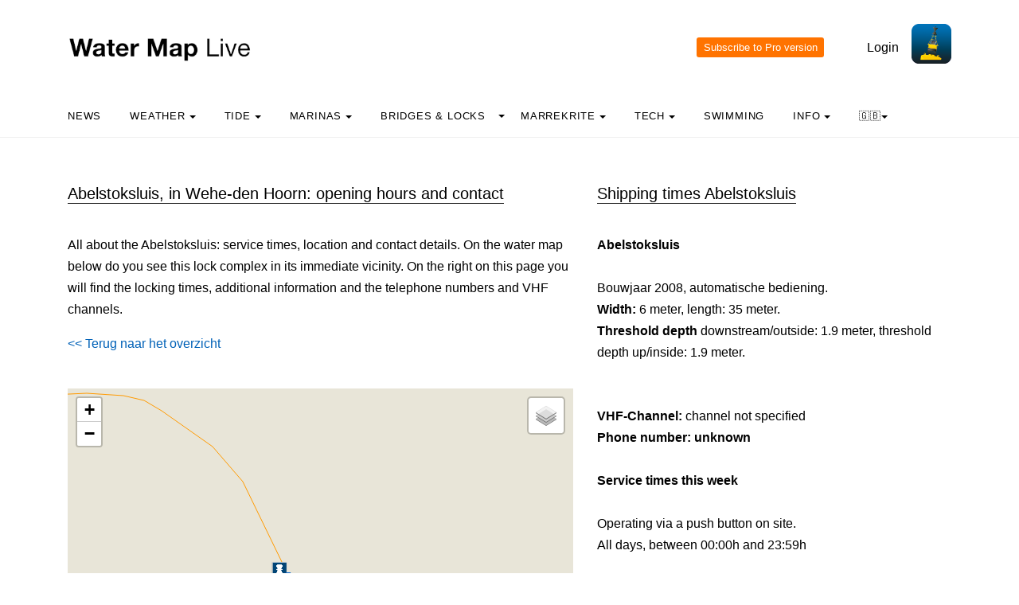

--- FILE ---
content_type: text/html; charset=UTF-8
request_url: https://watermaplive.net/gids/sluis.php?naam=Abelstoksluis
body_size: 6983
content:

<!DOCTYPE html>
<html lang="nl" class="no-js">

<head>
  <!-- Privacyvriendelijke tracker van Matomo via van Surfcheck -->
  <script>
    var _paq = window._paq = window._paq || [];
    _paq.push(['trackPageView']);
    _paq.push(['enableLinkTracking']);
    (function () {
      var u = "//trackme360.net/stats/";
      _paq.push(['setTrackerUrl', u + 'matomo.php']);
      _paq.push(['setSiteId', '1']);
      var d = document, g = d.createElement('script'), s = d.getElementsByTagName('script')[0];
      g.async = true; g.src = u + 'matomo.js'; s.parentNode.insertBefore(g, s);
    })();

    // Listener voor aboknop
    document.addEventListener('DOMContentLoaded', function () {
      const gidsDialogButton = document.getElementById('gids_dialog');
      if (gidsDialogButton) {
        gidsDialogButton.addEventListener('click', function () {
          window.location.href = '/gids/waterkaart_abonnement.php';
          // Of roep hier een andere JavaScript-functie aan:
          // jouwEigenJavaScriptFunctie();
        });
      }
    });

  </script>
  <!-- Einde privacyvriendelijke trackercode -->

  <!---  
NIET MEER IN GEBRUIK
<script async src="https://www.googletagmanager.com/gtag/js?id=UA-2308323-17" defer></script>
<script>
  window.dataLayer = window.dataLayer || [];
  function gtag(){dataLayer.push(arguments);}
  gtag('js', new Date());
  gtag('config', 'UA-2308323-17');
</script>
--->
  <style>
    .no-js {
      visibility: hidden;
      opacity: 0;
    }

    .js {
      visibility: visible;
      opacity: 1;
    }

    .custom-dropdown .dropbtn {
      font-size: 16px;
      border: none;
      outline: none;
      color: white;
      padding: 14px 16px;
      background-color: inherit;
      font-family: inherit;
      margin: 0;
    }

    .navbar a:hover,
    .custom-dropdown:hover .dropbtn {
      background-color: #f9f9f9;
    }

    .custom-dropdown-content {
      display: none;
      position: absolute;
      background-color: #f9f9f9;
      min-width: 160px;
      box-shadow: 0px 8px 16px 0px rgba(0, 0, 0, 0.2);
      z-index: 1;
    }

    .custom-dropdown-content a {
      float: none;
      color: black;
      padding: 12px 16px;
      text-decoration: none;
      display: block;
      text-align: left;
    }

    .custom-dropdown-content a:hover {
      background-color: #f4f4f4;
    }

    .custom-dropdown:hover .custom-dropdown-content {
      display: block;
    }

    .caret {
      display: inline-block;
      width: 0;
      height: 0;
      line-height: 100px;
      padding: 0px 0px 0px 0px;
      vertical-align: middle;
      border-top: 4px solid #000000;
      border-right: 4px solid transparent;
      border-left: 4px solid transparent;
    }

  </style>

  <meta name="description" content="All data left Abelstoksluis in Wehe-den Hoorn: lock times, VHF channels, size, telephone numbers and location on the map.">
  <title>
    Abelstoksluis in Wehe-den Hoorn, service times - Water Map Live  </title>

  <meta charset="utf-8">
  <meta content="width=device-width, initial-scale=1, shrink-to-fit=no" name="viewport">
  <!-- <meta name="apple-itunes-app" content="app-id=1401918195"> -->

  

  <script src='js/turf.min.js'></script>
</head>

<body data-offset="300" data-spy="scroll" data-target=".site-navbar-target">
  <div class="site-wrap">
    <div class="site-mobile-menu site-navbar-target">
      <div class="site-mobile-menu-header">
        <div class="site-mobile-menu-close mt-3"></div>
      </div>
      <div class="site-mobile-menu-body"></div>
    </div>
    <div class="header-top">
      <div class="container">
        <div class="row align-items-center">
          <div class="col-12 col-lg-6 d-flex">


            <a class="site-logo" href="index.php"><img src="https://watermaplive.net/gids/images/waterkaartlive-gids-logo-en.png" width="300" height="32" alt="Water Map Live guide logo"></a>
            <a href="#" class="ml-auto d-inline-block d-lg-none site-menu-toggle js-menu-toggle text-black"><span
                class="icon-menu h3"></span></a>
          </div>
          <div class="col-12 col-lg-6 ml-auto d-flex">
            <div class="ml-md-auto top-social d-none d-lg-inline-block">
              <a class="d-inline-block p-3" href="#"></a>

              <input type="button" id="gids_dialog" class="gids_dialog" value="Subscribe to Pro version" title="Subscribe to Pro version">
              <a class="d-inline-block p-3" href="#"></a> <a class="d-inline-block p-3" href=https://watermaplive.net/gids/account/account.php>Login</a>
            </div><a href=https://watermaplive.net/><img height="50" src=https://watermaplive.net/gids/images/waterkaart-live-icoon.webp width="50"></a>
          </div>
          <div class="col-6 d-block d-lg-none text-right"></div>

        </div>
      </div>
      <div class="site-navbar py-2 js-sticky-header site-navbar-target d-none pl-0 d-lg-block" role="banner">
        <div class="container">
          <div class="d-flex align-items-center">
            <div class="mr-auto">
              <nav class="site-navigation position-relative text-left">
                <ul class="site-menu main-menu js-clone-nav mr-auto d-none pl-0 d-lg-block">
                  <li><a class="nav-link text-left" href="https://waterkaart.net/gids/index.php">News</a></li>                  <li class="custom-dropdown">
                    <a class="nav-link text-left dropbtnn" href="weer.php">Weather <span
                        class="caret"></span></a>
                    <div class="custom-dropdown-content">
                      <a href="weer.php">Overview / Warning</a><br>
                      <a href="actueel-weer.php">Current weather observations and forecasts in the Netherlands</a><br>
                      <a href="windverwachting.php?p=knopen">Wind forecast maps Netherlands</a><br>
                      <a href="windverwachting-wadden.php?p=knopen">Wind forecast Wadden</a><br>
                      <a href="windverwachting-ijsselmeer.php?p=knopen">Wind forecast IJsselmeer</a><br>
                      <a href="maritiem-weer.php?plaats=Scheveningen">VHF radio weather, maritime observations & wave heights</a><br>
                      <a href="ukmo-faxkaarten.php">UKMO Bracknell</a><br>
                      <a href="hirlam-kaarten.php">KNMI HiRLAM</a><br>
                      <a href="dwd-icon-weerkaarten.php">DWD ICON</a><br>
                      <a href="ecmwf-850.php">ECMWF 850 hPa</a><br>
                      <a href="synoptische-analyse-termijnbeoordeling.php">Synoptic analysis KNMI</a><br>
                      <a href="pluimen-nederland.php?p=De-Bilt">Weather plumes the Netherlands</a><br>
                      <a href="satelliet-meteosat.php">Current satellite images</a><br>
                    </div>
                  </li>
                  <li class="custom-dropdown">
                    <a class="nav-link text-left dropbtnn" href="getij.php?plaats=Scheveningen">Tide                      <span class="caret"></span></a>
                    <div class="custom-dropdown-content">
                      <a href="getij.php?plaats=Scheveningen">Tides Netherlands</a><br>
                      <a href="waterstand.php?plaats=Lobith">Inland water levels</a><br>
                      <a href="https://waterkaart.net/gids/waterstanden-kaart.php">Tide and Water Levels Map of the Netherlands</a><br>
                      <a href="stroomatlas-noordzee.php?p=knopen">North Sea Current Atlas</a><br>
                    </div>
                  </li>
                  <li class="custom-dropdown">
                    <a class="nav-link text-left dropbtnn" href="nederlandse-jachthavens.php">Marinas                      <span class="caret"></span></a>
                    <div class="custom-dropdown-content">
                      <a href="nederlandse-jachthavens.php">Marinas on the Water Map</a><br>
                      <a href="jachthavens-Drenthe.php">Drenthe</a><br>
                      <a href="jachthavens-Flevoland.php">Flevoland</a><br>
                      <a href="jachthavens-Friesland.php">Fryslân</a><br>
                      <a href="jachthavens-Gelderland.php">Gelderland</a><br>
                      <a href="jachthavens-Groningen.php">Groningen</a><br>
                      <a href="jachthavens-Limburg.php">Limburg</a><br>
                      <a href="jachthavens-Noord-Brabant.php">Noord-Brabant</a><br>
                      <a href="jachthavens-Noord-Holland.php">Noord-Holland</a><br>
                      <a href="jachthavens-Overijssel.php">Overijssel</a><br>
                      <a href="jachthavens-Utrecht.php">Utrecht</a><br>
                      <a href="jachthavens-Zeeland.php">Zeeland</a><br>
                      <a href="jachthavens-Zuid-Holland.php">Zuid-Holland</a><br>
                      <a href="alle-jachthavens-in-Nederland.php">The whole of the Netherlands</a><br>
                    </div>
                  </li>
                  <li class="custom-dropdown">
                    <a class="nav-link text-left dropbtnn"
                      href="brug-en-sluistijden.php">Bridges & Locks</a><span class="caret"></span>
                    <div class="custom-dropdown-content">
                      <a href="brug-en-sluistijden.php">Bridges & Locks</a><br>
                      <a href="scheepvaartberichten-nederland.php">Current Shipping Information</a><br>
                      <a href="trailerhellingen.php">Trailer Ramps</a><br>
                    </div>
                  </li>
                  <li class="custom-dropdown">
                    <a class="nav-link text-left dropbtnn"
                      href="marrekrite-aanlegplaatsen-kaart.php">Marrekrite <span
                        class="caret"></span></a>
                    <div class="custom-dropdown-content">
                      <a href="marrekrite-aanlegplaatsen-kaart.php">Marrekrite moorings on the map</a><br>
                      <a href="marrekrite-aanlegplaatsen-lijst.php">Marrekrite moorings list</a><br>
                    </div>
                  </li>
                  <li>
                  <li class="custom-dropdown">
                    <a class="nav-link text-left dropbtnn" href="elektrisch-varen.php">Tech <span
                        class="caret"></span></a>
                    <div class="custom-dropdown-content">
                      <a href="elektrisch-varen.php">Electric sailing - Map of charging points</a><br>
                      <a href="ais.php">AIS ship positions</a><br>
                      <a href="wrakken.php">Wrakken-database</a><br>
                    </div>
                  </li>
                  <li>
                    <a class="nav-link text-left" href="zwemplekken-nederland.php">Swimming</a>
                  </li>
                  <li class="custom-dropdown">
                    <a class="nav-link text-left dropbtnn" href="informatie-en-contact.php">info <span
                        class="caret"></span></a>
                    <div class="custom-dropdown-content">
                      <a href="informatie-en-contact.php">About Water Map Live</a><br>
                      <a href="account/account.php">Your account</a><br>
                      <a href="statistieken-waterkaart.php">Statistics and visitor figures</a><br>
                      <a href="https://waterkaart.net/app">Download the Water Map Live app</a><br>
                      <a href="https://waterkaart.net/gids/waterkaart_abonnement.php">Subscribe to Pro version</a><br>
                      <a href="informatie-en-contact.php#contact">Contact us</a><br>
                    </div>
                  </li>
                  <li class="custom-dropdown">
                    <a class="nav-link text-left dropbtnn"
                      href="https://watermaplive.net/gids/sluis.php?naam=Abelstoksluis">🇬🇧<span
                        class="caret"></span></a>
                    <div class="custom-dropdown-content">
                      <a href="https://waterkaart.net/gids/sluis.php?naam=Abelstoksluis" data-lang="nl"
                        id="nlLink">Nederlands 🇳🇱</a>
                      <a href="https://wasserkarte.net/gids/sluis.php?naam=Abelstoksluis" data-lang="de"
                        id="deLink">Deutsch 🇩🇪</a><br>
                      <a href="https://watermaplive.net/gids/sluis.php?naam=Abelstoksluis" data-lang="en"
                        id="enLink">English 🇬🇧</a><br>
                    </div>                    
                  </li>
                </ul>
              </nav>
            </div>
          </div>
        </div>
      </div>
    </div>
<link rel="stylesheet" href="../items/css/waterkaart.css">
<link rel="stylesheet" href="../items/css/jquery-confirm.min.css" rel="stylesheet">

<script type="text/javascript" src="../items/js/jquery.min.js"></script>
<script type="text/javascript" src="../items/js/jquery-radiocharm.js"></script>
<script type="text/javascript" src="../items/js/jquery-confirm.min.js"></script>
<script type="text/javascript" src="js/lazysizes.min.js" async></script>

<link rel="stylesheet" href="https://unpkg.com/leaflet@1.9.4/dist/leaflet.css" integrity="sha256-p4NxAoJBhIIN+hmNHrzRCf9tD/miZyoHS5obTRR9BMY=" crossorigin="" />
<script src="https://unpkg.com/leaflet@1.9.4/dist/leaflet.js" integrity="sha256-20nQCchB9co0qIjJZRGuk2/Z9VM+kNiyxNV1lvTlZBo=" crossorigin=""></script>
<script type="text/javascript" src="js/waterkaart-functies-gids-mini.js"></script>

<script src="js/sorttable.js"></script>

<script type="text/javascript">

window.onload = function () {
    
    // aNord = 52.3621;
    // aSud = 52.2919;
    // aEst = 5.4056;
    // aOvest = 5.0517;

    aNord = 53.25172013843;
    aSud = 53.45172013843;
    aEst = 6.3503643690296;
    aOvest = 6.5503643690296;

    centreerAnimatie("stop");
    
    initialize();

};

document.onreadystatechange = () => {
  if (document.readyState === 'complete') {
    // document ready
    // alert('DOM Ready!');
    
    setTimeout(
      function() 
      {
        // Een seconde wachten en laden
        $.ajax({
        type: 'POST',
        url: '../items/php/scheepvaartberichten-json.php',
        data: {
            'a': '53.34172013843',
            'b': '6.4603643690296',
            'c': '53.36172013843',
            'd': '6.4403643690296',
            'lang': 'en'
        },
          success: function(result) {        
              // Scheepvaartberichten vullen
              if (result != null) {              
              if (result.length > 0) {
                scheepvaartBerichtenTonenGids(result);
              }
            }
          }
        });
      }, 1000
    );

  }
}

</script>

    <div class="site-section">
      <div class="container">
        <div class="row">
          <div class="col-lg-7">
            <div class="section-title">
                <h2>Abelstoksluis, in Wehe-den Hoorn: opening hours and contact</h2>
</div>


<p>All about the Abelstoksluis:  service times, location and contact details. On the water map below do you see this lock complex in its immediate vicinity. On the right on this page you will find the locking times, additional information and the telephone numbers and VHF channels.<div align="left" style="margin-top: 0px;">
  <a href="#" onclick="window.history.go(-1)"><< Terug naar het overzicht</a>
  </div><p>&nbsp</p>
<div id="map-wrapper" class="map-wrapper">
<div id="map-canvas" style="width:100%;height:500px;"></div>

<div id="over-map-zoomin" class="over-map-zoomin">
    <i></i>
</div>

<div id="over-map-gids" class="over-map-gids">
    <button id="zoomInButton" class="zoomInButton" onclick="zoomIn()"></button><br>
    <button id="zoomOutButton" class="zoomOutButton" onclick="zoomOut()"></button>
</div>

</div>
<p>&nbsp;</p>
<b><a href="https://waterkaart.net/?locatie=Wehe-den Hoorn" target="_blank">Open the Water Map for Wehe-den Hoorn in full window</a></b><p>&nbsp;</p><div class="section-title"><h2>More locks nearby</h2></div><b>1.</b> Winsum: <b><a href="sluis.php?naam=sluis-Schaphalsterzijl"">sluis Schaphalsterzijl</a></b><br><p>&nbsp;</p><div class="section-title">
<h2 id="kolomtijden">More information</h2>
</div><p><div class="post-entry-2 d-flex">
<div class="thumbnail order-md-2"
     style="background-size: contain; background-repeat: no-repeat; background-image: url('/gids/images/nieuwe-meer-sluis.webp')"></div>
<div class="contents order-md-1 pl-0">
  <h2 style="font-size: 20px;"><a href="/gids/nieuws/artikel/hoe-werkt-schutten-in-een-sluis">How does passing throug a lock work?</a></h2>
  <p class="mb-3">For seasoned water sports enthusiasts it is a simple procedure, but if you are not yet experienced on the water, entering and exiting the lock can be an impressive experience. How does it work, where do you moor, what should you pay attention to?</p>
  <div class="post-meta">
    <span class="d-block"><a href="/gids/nieuws/artikel/hoe-werkt-schutten-in-een-sluis"><b>Read all about it >></b></a></span>
  </div>
</div>
</div>

<p>&nbsp;</p>
          </div>
          <div class="col-lg-5">
            <div class="section-title">
              <h2 id="kolomtijden">Shipping times Abelstoksluis</h2>
            </div><p>
            <div id="data"></div>

            
</b><p><div class="achtergrond"><b class="kop-stijl">Abelstoksluis</b></div><br>Bouwjaar 2008, automatische bediening.<br><b>Width:</b> 6 meter,  length: 35 meter.<br><b>Threshold depth</b> downstream/outside: 1.9 meter, threshold depth up/inside: 1.9 meter.<br><div style="margin-top: 10px;"><br></p><b>VHF-Channel:</b> channel not specified<br><b>Phone number: unknown</b> <br>&nbsp;<br><div class="achtergrond"><b class="kop-stijl">Service times this week</b></div><br>Operating via a push button on site.<p>All days, between 00:00h and 23:59h  <br><br>&nbsp;<br><div class="achtergrond"><b class="kop-stijl">Operating times all year round</b></div><p><p><b>From 01-01 until 31-12:</b><br>Operating via a push button on site.<p>All days, between 00:00h and 23:59h  <br></p><p><div class="achtergrond"><b class="kop-stijl">Administrator</b></div><br>Waterschap Waterschap Noorderzijlvest<br>Postbus 18<br>9700 AA Groningen<p><b>Administrator visiting address</b><br>Stedumermaar 1 Groningen<br>Phone: <a href="tel:050-3048911">050-3048911</a><p><font style="font-size: 85%;"><i>Data updated: 18 November 2025, 15:30 uur, all data comes directly from Rijkswaterstaat systems.</font></i><p><br></p><b>Is something incorrect in the above information?</b> Please submit your changes via <b><a class="link-stijl" href="https://waterkaart.net/gids/vaarmelder.php?meldingslocatie=53.351,6.450364&naam=Abelstoksluis"><font style="color:orange">the Fairway reporter.</font></a></b><p>
            <div id="scheepvaartberichten"></div>

            <p>&nbsp;</p><p>&nbsp;</p><div style="width: 90%;"><div class="section-title">
<h2>Download the app</h2>
</div>  
Always have the current bridge and lock times at hand? With the <b>Water Map Live</b> app you stay informed.<p></p>
<img data-src="images/Waterkaart-Live-app-iphone.webp" alt="Screenshot app Water Map Live" width="150px" height="308px" style="margin-left: 25%;" class="lazyload"><p></p>
<p>
Download the app for <a href="https://itunes.apple.com/nl/app/waterkaart-nederland/id1401918195" target="_blank">iOS</a> or <a href="https://play.google.com/store/apps/details?id=com.surfcheck.waterkaart" target="_blank">Android</a> and <b>try this for free</b>.<p></p>
<div style="align: left; margin-left: 15%;">
<a href="https://play.google.com/store/apps/details?id=com.surfcheck.waterkaart" target="_blank"><img src="../items/images/google_play_waterkaart_nederland.webp" id="play_button_" alt="Download Water Map Live, app for Android" width="102px" height="30px" style="margin-left: 2%;"></a>
<a href="https://itunes.apple.com/en/app/waterkaart-nederland/id1401918195" target="_blank">&nbsp;<img src="../items/images/app_store_waterkaart_nederland.webp" id="appstore_button_" alt="Download Water Map Live for iPhone and iPad" width="102px" height="30px" ></a></div></div>
            </div>

        </div>        
      </div>
    </div>

    <div class="site-section subscribe bg-light">
  <div class="container">
    <form action="#" class="row align-items-center">
      <div class="col-sm-5 mr-auto">
        <h2>About Water Map Live</h2>
        <p>Water Map Live is the water website and app of the Netherlands. Here you will find the most important information that you need as a nautical professional, water sports enthusiast, swimmer, water lover or weather enthusiast. Fast and complete.<p>Do you have good ideas or suggestions, do you want to collaborate or reuse data? Let us know, <a href="informatie-en-contact.php">we'd love to hear from you!</a><br>&nbsp;<br><b><a href="gratis_waterdata.php">Water Map Live for free in your website</a></b></p>
      </div>
      <div class="col-sm-3 ml-auto">
        <p>
          <b>Want to know more about Water Map Live?</b><br>
          Surfcheck / Waterkaart Live<br>
          Rijn en Schiekade 115 F<br>
          2311 AS Leiden (NL)<br>
          <a href="https://watermaplive.net/gids/telefonisch-contact.php">Get in touch</a><br>          Kvk: 61380431<br>
          <br><a href="mailto:post@waterkaart.net">post@waterkaart.net</a>
          <br>&nbsp;<br><b><a href="
                  
                   https://watermaplive.net/gids/water-map-live-questions-and-answers.php                  
                  ">Frequently asked questions</a></b>
        </p>
      </div>
      <div class="col-sm-3 ml-auto">
        <p style="text-align:left">
          <b style="margin-top:-20px">Download Water Map Live</b><br>
          <img src="https://watermaplive.net/gids/images/Waterkaart-Live-screenshot-iPad.webp" alt="Download Water Map Live" width="180" height="138">          <br>&nbsp;<br><a href="https://play.google.com/store/apps/details?id=com.surfcheck.waterkaart"
            target="_blank">
            <img src="../items/images/google_play_waterkaart_nederland.webp" alt="Download Water Map Live, the app for Android" width="80"
              height="24" style="margin-left: 3%;"></a>
          <a href="https://apps.apple.com/en/app/waterkaart-nederland/id1401918195"
            target="_blank">&nbsp;
            <img src="../items/images/app_store_waterkaart_nederland.webp" alt="Download Water Map Live, the app for iPhone and iPad" width="80"
              height="24"></a>
        </p>
      </div>
    </form>
  </div>
</div>
<div class="footer">
  <div class="container">
    <div class="row">
      <div class="col-12">
        <div class="copyright">
          <p>
            Copyright &copy;
            2025 Surfcheck | <a href="                  
                  
                  https://watermaplive.net                                    
                  " target="_blank">Water Map Live</a>, <a href="https://zeeweer.nl"
              target="_blank">Sea Weather</a>, <a href="https://zeeweer.nl/stroomatlas"
              target="_blank">Tidal Stream Atlas</a> and <a href="https://zeeweer.nl/getij/"
              target="_blank">The Tide</a>: nautical data for <a
              href="statistieken-waterkaart.php">more than one million visitors per year!</a>
          </p>
          <p><i>This is a <a href="https://watermaplive.net/gids/informatie-en-contact.php#privacyvriendelijk">privacy-friendly website</a></i></p>
        </div>
      </div>
    </div>
  </div>
</div>
</div><!-- .site-wrap -->
<!-- loader -->
<div class="show fullscreen" id="loader">
  <svg class="circular" height="48" width="48">
    <circle class="path-bg" cx="24" cy="24" fill="none" r="22" stroke="#eeeeee" stroke-width="4"></circle>
    <circle class="path" cx="24" cy="24" fill="none" r="22" stroke="#ff5e15" stroke-miterlimit="10" stroke-width="4">
    </circle>
  </svg>
</div>

<script src="js/jquery-3.3.1.min.js"></script><script src="js/aos.js"></script>
<script src="js/main-wk.js"></script>
<script src="js/jquery.sticky.js"></script>

<link href="../items/css/mapbox-gl.css" rel="stylesheet">
    <script type="text/javascript" src="../items/js/mapbox-gl.js"></script>
    <script type="text/javascript" src="../items/js/leaflet-mapbox-gl.js"></script>
<!-- Add fancyBox main JS and CSS files -->
<script type="text/javascript" src="items/source/jquery.fancybox.js?v=2.1.5"></script>
<link rel="stylesheet" type="text/css" href="items/source/jquery.fancybox.css?v=2.1.5" media="screen" />

<script type="text/javascript">
  $(document).ready(function () {
    /*
     *  Simple image gallery. Uses default settings
     */

    $('.fancybox').fancybox();

    /*
     *  Different effects
     */

    // Remove padding, set opening and closing animations, close if clicked and disable overlay
    $(".fancybox-effects-d").fancybox({
      padding: 0,

      openEffect: 'elastic',
      openSpeed: 150,

      closeEffect: 'elastic',
      closeSpeed: 150,

      closeClick: true,

      helpers: {
        overlay: null
      }
    });

  });
</script>
<!-- einde fancybox -->

<!-- layout zonder layout flash voorkomen, ism header -->
<script>(function (H) { H.className = H.className.replace(/\bno-js\b/, 'js') })(document.documentElement)</script>

</div>
</div>
</body>

<link href="css/bootstrap.min.css" rel="stylesheet">
<link href="css/style.css" rel="stylesheet">



</html>
    

--- FILE ---
content_type: text/html; charset=UTF-8
request_url: https://watermaplive.net/items/php/dbase_ophalen.php
body_size: 10979
content:
[{"RWS_Id":"18101","name":"Abelstoksluis","lat":"53.35172013843","lng":"6.45036436902956","lnk":"","verkeersbord":"","icoo":"sluis","icol":"","icot":"","extradata":"54826453","geoid":"4502","updatetijd":"18 November 2025, 12:21 uur","hoogte":"","breedte":"","kolkarray":{"Width":"6","Length":"35","Note":"Bouwjaar 2008, automatische bediening.","SchutLengteEb":"","SillDepthBeBu":"1.9","SillDepthBoBi":"1.9"}},{"RWS_Id":"18101","name":"Abelstoksluis","lat":"53.35172013843","lng":"6.45036436902956","lnk":"","verkeersbord":"","icoo":"sluis","icol":"","icot":"","extradata":"54826453","geoid":"4502","updatetijd":"18 November 2025, 12:21 uur","hoogte":"","breedte":"","kolkarray":{"Width":"6","Length":"35","Note":"Bouwjaar 2008, automatische bediening.","SchutLengteEb":"","SillDepthBeBu":"1.9","SillDepthBoBi":"1.9"}},{"RWS_Id":"55826","name":"Diepte van de gehele vaarweg, gemeten<br>ten op zichte van lokaal waterpeil","lat":"53.3548418765197","lng":"6.44407200988325","lnk":"-1.9 m","verkeersbord":"","icoo":"vaarweg_diepte","icol":"","icot":"","extradata":"","geoid":"4502","updatetijd":"18 November 2025, 12:21 uur","hoogte":"","breedte":"","kolkarray":{"Width":"6","Length":"35","Note":"Bouwjaar 2008, automatische bediening.","SchutLengteEb":"","SillDepthBeBu":"1.9","SillDepthBoBi":"1.9"}},{"RWS_Id":"55826","name":"Hoornse Vaart of Hulpkanaal over den Hoorn","lat":"53.351793489861","lng":"6.44939771988423","lnk":"[{\"lat\": 53.351793489861, \"lng\": 6.44939771988423},{\"lat\": 53.3520451707461, \"lng\": 6.44938891120977},{\"lat\": 53.352637840316, \"lng\": 6.44891057032307},{\"lat\": 53.3534190063201, \"lng\": 6.44827709449094},{\"lat\": 53.3539872681579, \"lng\": 6.44745910140919},{\"lat\": 53.3545659291382, \"lng\": 6.44608511228546},{\"lat\": 53.3547214832867, \"lng\": 6.44559707786335},{\"lat\": 53.3548061167986, \"lng\": 6.44504294013028},{\"lat\": 53.3548394335153, \"lng\": 6.44406922679487},{\"lat\": 53.354812123931, \"lng\": 6.44310781261927},{\"lat\": 53.3546798403835, \"lng\": 6.44219899242263},{\"lat\": 53.3545942936546, \"lng\": 6.44160389877465},{\"lat\": 53.354574081512, \"lng\": 6.44045880256697},{\"lat\": 53.3546763875323, \"lng\": 6.43882482731238},{\"lat\": 53.3549571158524, \"lng\": 6.43722738260754},{\"lat\": 53.3552333999623, \"lng\": 6.43582288180201},{\"lat\": 53.3555764333257, \"lng\": 6.43464523266221},{\"lat\": 53.3558027456568, \"lng\": 6.43360723266067},{\"lat\": 53.3560969058188, \"lng\": 6.43267201122307},{\"lat\": 53.3563664622156, \"lng\": 6.43203498099007},{\"lat\": 53.3570383140375, \"lng\": 6.43067675917038},{\"lat\": 53.357931594503, \"lng\": 6.42915376749805},{\"lat\": 53.3584377220434, \"lng\": 6.42819140785666},{\"lat\": 53.3590376922938, \"lng\": 6.42750713095524},{\"lat\": 53.3596981164019, \"lng\": 6.42682889163823},{\"lat\": 53.3605082441656, \"lng\": 6.42601172524684},{\"lat\": 53.3608987623881, \"lng\": 6.42569472452399},{\"lat\": 53.3632347505478, \"lng\": 6.42493728747715},{\"lat\": 53.3638099473053, \"lng\": 6.42489139850161},{\"lat\": 53.3644801500238, \"lng\": 6.42499031714743},{\"lat\": 53.3653423789244, \"lng\": 6.42323169351288},{\"lat\": 53.3660061993345, \"lng\": 6.42183608439804},{\"lat\": 53.3665592634969, \"lng\": 6.42052513310364},{\"lat\": 53.3670756709172, \"lng\": 6.4189971583246},{\"lat\": 53.3675142401186, \"lng\": 6.41756383974674},{\"lat\": 53.3677771216074, \"lng\": 6.41673325973812},{\"lat\": 53.3680934632849, \"lng\": 6.41608328567013},{\"lat\": 53.3687991436074, \"lng\": 6.41492758449202},{\"lat\": 53.3691632798156, \"lng\": 6.41447643956596},{\"lat\": 53.3694046208546, \"lng\": 6.41391200433726},{\"lat\": 53.3695289680767, \"lng\": 6.41319762580804},{\"lat\": 53.3697340798951, \"lng\": 6.41236560449612},{\"lat\": 53.3700488707848, \"lng\": 6.41189486333725},{\"lat\": 53.3705107966476, \"lng\": 6.41126207727863},{\"lat\": 53.370712678818, \"lng\": 6.4108070238149},{\"lat\": 53.370776266369, \"lng\": 6.41044525597192},{\"lat\": 53.3708643596237, \"lng\": 6.40784458428133},{\"lat\": 53.3709012184789, \"lng\": 6.40739019612914},{\"lat\": 53.3709706057864, \"lng\": 6.40699176382336},{\"lat\": 53.3713778489647, \"lng\": 6.40566782686496},{\"lat\": 53.3714913803728, \"lng\": 6.40525204152852},{\"lat\": 53.3715381754628, \"lng\": 6.40492206036801},{\"lat\": 53.3715777444427, \"lng\": 6.40414581843967},{\"lat\": 53.371538040817, \"lng\": 6.40298604096248},{\"lat\": 53.3713961131314, \"lng\": 6.40220553099654},{\"lat\": 53.3711212286029, \"lng\": 6.40153684649924},{\"lat\": 53.3708120161105, \"lng\": 6.4009618667871},{\"lat\": 53.3703935686752, \"lng\": 6.40050127377974},{\"lat\": 53.3693791395899, \"lng\": 6.39972081548481},{\"lat\": 53.3690300096686, \"lng\": 6.39937691913148},{\"lat\": 53.3687137903752, \"lng\": 6.39904299687909},{\"lat\": 53.3683825830704, \"lng\": 6.39852940353501},{\"lat\": 53.3676763136864, \"lng\": 6.3971563461946},{\"lat\": 53.3671304334157, \"lng\": 6.39638315892409},{\"lat\": 53.366943030693, \"lng\": 6.39622853145207},{\"lat\": 53.3667546198851, \"lng\": 6.39619406727305},{\"lat\": 53.3664762436288, \"lng\": 6.39617251718762},{\"lat\": 53.365068812377, \"lng\": 6.39620775232882},{\"lat\": 53.3647188736198, \"lng\": 6.39628690352291},{\"lat\": 53.363661774944, \"lng\": 6.39673569014153},{\"lat\": 53.3632289501503, \"lng\": 6.39685887238414},{\"lat\": 53.3628439967374, \"lng\": 6.39684984156636},{\"lat\": 53.3620010423746, \"lng\": 6.39668754256319},{\"lat\": 53.3614680243671, \"lng\": 6.3965508142759},{\"lat\": 53.3611152797617, \"lng\": 6.39638172474348},{\"lat\": 53.3607438289603, \"lng\": 6.39607417060278},{\"lat\": 53.3603047971093, \"lng\": 6.3956271309348},{\"lat\": 53.3597808868632, \"lng\": 6.39521946489083},{\"lat\": 53.3593426859929, \"lng\": 6.39496887297216},{\"lat\": 53.3587720213532, \"lng\": 6.39474992783723},{\"lat\": 53.3575650074018, \"lng\": 6.39438148779946},{\"lat\": 53.3572439454836, \"lng\": 6.39429582719935},{\"lat\": 53.3566046563717, \"lng\": 6.39411538416876},{\"lat\": 53.3558821661145, \"lng\": 6.39401673391939},{\"lat\": 53.3549882208304, \"lng\": 6.39403160183929},{\"lat\": 53.3546840851624, \"lng\": 6.39389577604832},{\"lat\": 53.3544572022903, \"lng\": 6.39372958799764},{\"lat\": 53.3541765972947, \"lng\": 6.3934104409428},{\"lat\": 53.3527468962396, \"lng\": 6.39039844609114},{\"lat\": 53.3524045487507, \"lng\": 6.38973031470671},{\"lat\": 53.3516871144167, \"lng\": 6.38740084830445}]","verkeersbord":"","icoo":"RWS_vaarwegen","icol":"","icot":"","extradata":"9502","geoid":"4502","updatetijd":"18 November 2025, 12:21 uur","hoogte":"","breedte":"","kolkarray":[]},{"RWS_Id":"55826","name":"Maximum snelheid, Mensingeweersterloopdiep, Hoornse Vaart of Hulpkanaal over den Hoorn en Hunsingokanaal","lat":"53.3653423789244","lng":"6.42323169351288","lnk":"Recreatievaart: 6 km\/u.<br \/>\r\n","verkeersbord":"","icoo":"snelheid_waarsch","icol":"","icot":"","extradata":"9502","geoid":"4502","updatetijd":"18 November 2025, 12:21 uur","hoogte":"","breedte":"","kolkarray":[]},{"RWS_Id":"55826","name":"Aduarderdiep","lat":"53.2599570123681","lng":"6.48242865458028","lnk":"[{\"lat\": 53.2599570123681, \"lng\": 6.48242865458028},{\"lat\": 53.2602803194692, \"lng\": 6.48264915863418},{\"lat\": 53.2617881797659, \"lng\": 6.48283716363913},{\"lat\": 53.263133654896, \"lng\": 6.48309600393562},{\"lat\": 53.2650727186215, \"lng\": 6.48329495397735},{\"lat\": 53.2668947229003, \"lng\": 6.48352093354244},{\"lat\": 53.2703861441673, \"lng\": 6.48395409684897},{\"lat\": 53.2743142054168, \"lng\": 6.48437095344164},{\"lat\": 53.2754361803994, \"lng\": 6.48439939422603},{\"lat\": 53.2777303163997, \"lng\": 6.48468572171363},{\"lat\": 53.2788873835667, \"lng\": 6.48483586711806},{\"lat\": 53.2801263978437, \"lng\": 6.48482030696542},{\"lat\": 53.2825166985547, \"lng\": 6.4847064321984},{\"lat\": 53.2849637757127, \"lng\": 6.48454029278994},{\"lat\": 53.2865462544082, \"lng\": 6.48435221149383},{\"lat\": 53.2887430552508, \"lng\": 6.4839995406164},{\"lat\": 53.2907580581886, \"lng\": 6.48375070745133},{\"lat\": 53.2923927659828, \"lng\": 6.48323842972651},{\"lat\": 53.2941270198503, \"lng\": 6.48272515551173},{\"lat\": 53.2957582730376, \"lng\": 6.48228771573578},{\"lat\": 53.2992457220008, \"lng\": 6.48117610869877},{\"lat\": 53.3009832791314, \"lng\": 6.4807031946393},{\"lat\": 53.3016680907454, \"lng\": 6.48059239755244},{\"lat\": 53.3042317430366, \"lng\": 6.48042944730576},{\"lat\": 53.3052577980833, \"lng\": 6.48038822757643},{\"lat\": 53.3061905113472, \"lng\": 6.48028671174708},{\"lat\": 53.306654058298, \"lng\": 6.47988631162535},{\"lat\": 53.3069988636262, \"lng\": 6.47933204849965},{\"lat\": 53.3072378642734, \"lng\": 6.47873802176663},{\"lat\": 53.3077128637664, \"lng\": 6.47800586597807},{\"lat\": 53.3082951496743, \"lng\": 6.47722140178906},{\"lat\": 53.309670438526, \"lng\": 6.47547638075463},{\"lat\": 53.3128321245064, \"lng\": 6.47143889782967},{\"lat\": 53.3130111825376, \"lng\": 6.47120831248593},{\"lat\": 53.31323398201, \"lng\": 6.47103254979795},{\"lat\": 53.3134723268675, \"lng\": 6.47091763997107},{\"lat\": 53.3137549145397, \"lng\": 6.47080382280402},{\"lat\": 53.3143147884971, \"lng\": 6.47071710395795},{\"lat\": 53.3153624499536, \"lng\": 6.47050828844048},{\"lat\": 53.3158492700958, \"lng\": 6.47038784751815},{\"lat\": 53.316191983498, \"lng\": 6.47024638808216},{\"lat\": 53.3175157222657, \"lng\": 6.46946066362903},{\"lat\": 53.3191005306056, \"lng\": 6.4685599222458},{\"lat\": 53.3202592276883, \"lng\": 6.46807838804684},{\"lat\": 53.3207050397846, \"lng\": 6.46797347809903}]","verkeersbord":"","icoo":"RWS_vaarwegen","icol":"","icot":"","extradata":"9502","geoid":"4502","updatetijd":"18 November 2025, 12:21 uur","hoogte":"","breedte":"","kolkarray":[]},{"RWS_Id":"55826","name":"Maximum snelheid, Aduarderdiep (benoorden het Van Starkenborghkanaal)","lat":"53.2887430552508","lng":"6.4839995406164","lnk":"Recreatievaart: 6 km\/u.","verkeersbord":"","icoo":"snelheid_waarsch","icol":"","icot":"","extradata":"9502","geoid":"4502","updatetijd":"18 November 2025, 12:21 uur","hoogte":"","breedte":"","kolkarray":[]},{"RWS_Id":"55826","name":"Spruit","lat":"53.4432859233599","lng":"6.39553336591137","lnk":"[{\"lat\": 53.4432859233599, \"lng\": 6.39553336591137},{\"lat\": 53.4438221179438, \"lng\": 6.39680250889692},{\"lat\": 53.4442690930674, \"lng\": 6.39806178193998},{\"lat\": 53.4447647400414, \"lng\": 6.39957766187127},{\"lat\": 53.4452100201054, \"lng\": 6.40103562758428},{\"lat\": 53.4453904196492, \"lng\": 6.40174943494916},{\"lat\": 53.4459871694732, \"lng\": 6.40533972932899},{\"lat\": 53.4462357859977, \"lng\": 6.40599841564338},{\"lat\": 53.4464357306734, \"lng\": 6.40640051063264},{\"lat\": 53.4468551927647, \"lng\": 6.40689295600621},{\"lat\": 53.4472092819963, \"lng\": 6.40710002773528},{\"lat\": 53.4494760566846, \"lng\": 6.40755111257943},{\"lat\": 53.4499654349729, \"lng\": 6.40778979425489},{\"lat\": 53.4503252447555, \"lng\": 6.40812191966529},{\"lat\": 53.4507103363567, \"lng\": 6.4086703837505},{\"lat\": 53.4512433333277, \"lng\": 6.40976170970832},{\"lat\": 53.4515413073557, \"lng\": 6.41059199478459},{\"lat\": 53.4518862492126, \"lng\": 6.41187759780248},{\"lat\": 53.4522461901145, \"lng\": 6.41339067405151},{\"lat\": 53.4525889778304, \"lng\": 6.41537588450348},{\"lat\": 53.4528418646263, \"lng\": 6.41706684483262},{\"lat\": 53.4529645633012, \"lng\": 6.41857431566246},{\"lat\": 53.4530153542601, \"lng\": 6.42056265869085},{\"lat\": 53.4530177196507, \"lng\": 6.42226596749757},{\"lat\": 53.453088800322, \"lng\": 6.42385738034938},{\"lat\": 53.4534472235735, \"lng\": 6.42749965290806},{\"lat\": 53.4537200603259, \"lng\": 6.42926630248166},{\"lat\": 53.4540289592073, \"lng\": 6.43077835516318},{\"lat\": 53.4544237722633, \"lng\": 6.43215057407698},{\"lat\": 53.4550208797271, \"lng\": 6.43364129048154},{\"lat\": 53.4556543113104, \"lng\": 6.43484904011853},{\"lat\": 53.456558294854, \"lng\": 6.43612019663316},{\"lat\": 53.4573296963054, \"lng\": 6.43704748697889},{\"lat\": 53.4586121560953, \"lng\": 6.43788387004413},{\"lat\": 53.460151546706, \"lng\": 6.43854160819937},{\"lat\": 53.4617587511393, \"lng\": 6.43886990918967},{\"lat\": 53.4629453717147, \"lng\": 6.43876420129157},{\"lat\": 53.4639502874214, \"lng\": 6.43818008969017},{\"lat\": 53.464300050931, \"lng\": 6.43782066898047},{\"lat\": 53.4650625561459, \"lng\": 6.43692945460962},{\"lat\": 53.4658756585877, \"lng\": 6.4364447734865}]","verkeersbord":"","icoo":"RWS_vaarwegen","icol":"","icot":"","extradata":"9502","geoid":"4502","updatetijd":"18 November 2025, 12:21 uur","hoogte":"","breedte":"","kolkarray":[]},{"RWS_Id":"55826","name":"Maximum snelheid, Oort, Lutjewad, Spruit, Zuid Oost Lauwers en het Ra Eemswadje","lat":"53.4507103363567","lng":"6.4086703837505","lnk":"Recreatievaart: 20 km\/u.","verkeersbord":"","icoo":"snelheid_waarsch","icol":"","icot":"","extradata":"9502","geoid":"4502","updatetijd":"18 November 2025, 12:21 uur","hoogte":"","breedte":"","kolkarray":[]},{"RWS_Id":"55826","name":"Mensingeweersterloopdiep","lat":"53.3327950344126","lng":"6.49519822249813","lnk":"[{\"lat\": 53.3327950344126, \"lng\": 6.49519822249813},{\"lat\": 53.3337514463417, \"lng\": 6.4949747062855},{\"lat\": 53.3348183117511, \"lng\": 6.49470348901254},{\"lat\": 53.3355550830053, \"lng\": 6.49443755482259},{\"lat\": 53.3357784864665, \"lng\": 6.49436978081737},{\"lat\": 53.3363619597545, \"lng\": 6.49432504273367},{\"lat\": 53.3367634857058, \"lng\": 6.49432617554643},{\"lat\": 53.3372228017861, \"lng\": 6.49432419984868},{\"lat\": 53.3376161317643, \"lng\": 6.49432052801205},{\"lat\": 53.3380601289022, \"lng\": 6.49418949366396},{\"lat\": 53.3386440666582, \"lng\": 6.49379553149018},{\"lat\": 53.3391865048506, \"lng\": 6.49342805815749},{\"lat\": 53.3395737851326, \"lng\": 6.4931852760723},{\"lat\": 53.3397833796211, \"lng\": 6.49282302559966},{\"lat\": 53.3407249847754, \"lng\": 6.49061844201515},{\"lat\": 53.34088960816, \"lng\": 6.49036073397296},{\"lat\": 53.3421735801316, \"lng\": 6.48860595898075},{\"lat\": 53.3429974628228, \"lng\": 6.4872345593057},{\"lat\": 53.3441608437557, \"lng\": 6.48512725524148},{\"lat\": 53.3453647112693, \"lng\": 6.48309901140405},{\"lat\": 53.3454935809793, \"lng\": 6.48284032255602},{\"lat\": 53.3456186260808, \"lng\": 6.48239770888758},{\"lat\": 53.3457216683468, \"lng\": 6.4819545182754},{\"lat\": 53.3459348013041, \"lng\": 6.48089828234313},{\"lat\": 53.3462905419197, \"lng\": 6.47958368149385},{\"lat\": 53.3465366009507, \"lng\": 6.47853284976367},{\"lat\": 53.3469168472707, \"lng\": 6.47784848668619},{\"lat\": 53.3471348183132, \"lng\": 6.47716459894445},{\"lat\": 53.3474670481316, \"lng\": 6.47510017191378},{\"lat\": 53.3477321542668, \"lng\": 6.47406814786499},{\"lat\": 53.3481025631821, \"lng\": 6.47294684865913},{\"lat\": 53.3486509764094, \"lng\": 6.47160480379487},{\"lat\": 53.3489751006251, \"lng\": 6.47073507919223},{\"lat\": 53.3493591086418, \"lng\": 6.46962784733412},{\"lat\": 53.3496880965589, \"lng\": 6.46882717591471},{\"lat\": 53.3499311522002, \"lng\": 6.46840580926948},{\"lat\": 53.3501398133319, \"lng\": 6.46813986220582},{\"lat\": 53.350539335306, \"lng\": 6.46744664419911},{\"lat\": 53.3507555556218, \"lng\": 6.46695106152229},{\"lat\": 53.3509986184242, \"lng\": 6.46622173316875},{\"lat\": 53.3512521464285, \"lng\": 6.4655524001274},{\"lat\": 53.3513965863284, \"lng\": 6.46508717137601},{\"lat\": 53.3514126974698, \"lng\": 6.46420965303939},{\"lat\": 53.3513453189308, \"lng\": 6.46374831264494},{\"lat\": 53.3513158737228, \"lng\": 6.46242838432408},{\"lat\": 53.3513222830274, \"lng\": 6.4614035240425},{\"lat\": 53.3513689357819, \"lng\": 6.45647726444056},{\"lat\": 53.3514591125478, \"lng\": 6.44940549439099},{\"lat\": 53.351793489861, \"lng\": 6.44939771988423}]","verkeersbord":"","icoo":"RWS_vaarwegen","icol":"","icot":"","extradata":"9502","geoid":"4502","updatetijd":"18 November 2025, 12:21 uur","hoogte":"","breedte":"","kolkarray":[]},{"RWS_Id":"55826","name":"Maximum snelheid, Mensingeweersterloopdiep, Hoornse Vaart of Hulpkanaal over den Hoorn en Hunsingokanaal","lat":"53.3421735801316","lng":"6.48860595898075","lnk":"Recreatievaart: 6 km\/u.<br \/>\r\n","verkeersbord":"","icoo":"snelheid_waarsch","icol":"","icot":"","extradata":"9502","geoid":"4502","updatetijd":"18 November 2025, 12:21 uur","hoogte":"","breedte":"","kolkarray":[]},{"RWS_Id":"55826","name":"Hoendiep","lat":"53.2536265184941","lng":"6.37843092262044","lnk":"[{\"lat\": 53.2536265184941, \"lng\": 6.37843092262044},{\"lat\": 53.2527560043225, \"lng\": 6.37904033664262},{\"lat\": 53.2490333961704, \"lng\": 6.38298232712012},{\"lat\": 53.2476566231312, \"lng\": 6.38443308555561},{\"lat\": 53.2467755303855, \"lng\": 6.38537487874977},{\"lat\": 53.2461755181203, \"lng\": 6.38584963940626},{\"lat\": 53.2422798703148, \"lng\": 6.38892607966392},{\"lat\": 53.2387075398613, \"lng\": 6.39183566182037},{\"lat\": 53.2239655935134, \"lng\": 6.40395427020205},{\"lat\": 53.2199234907972, \"lng\": 6.40718914787164},{\"lat\": 53.2182027388131, \"lng\": 6.40823392385376},{\"lat\": 53.2165916541681, \"lng\": 6.40924159689178},{\"lat\": 53.216281696719, \"lng\": 6.40932774719342},{\"lat\": 53.2160382259832, \"lng\": 6.40942678636384},{\"lat\": 53.2153747989614, \"lng\": 6.40974361102164},{\"lat\": 53.2147398838415, \"lng\": 6.40993502010577},{\"lat\": 53.2136222477899, \"lng\": 6.4103277406596},{\"lat\": 53.2133422002823, \"lng\": 6.41050075202941},{\"lat\": 53.2106155128178, \"lng\": 6.43489552772323},{\"lat\": 53.2087654639962, \"lng\": 6.45110636198428},{\"lat\": 53.2075824145624, \"lng\": 6.46201530006749},{\"lat\": 53.2074978467121, \"lng\": 6.46325910313231},{\"lat\": 53.2074685965368, \"lng\": 6.46451568533724},{\"lat\": 53.2076328154484, \"lng\": 6.46624110104013},{\"lat\": 53.2078440789568, \"lng\": 6.46815212829765},{\"lat\": 53.2081190131313, \"lng\": 6.46970997765624},{\"lat\": 53.2083724951563, \"lng\": 6.47091470098113},{\"lat\": 53.2097076741157, \"lng\": 6.47629266145703},{\"lat\": 53.2098103065981, \"lng\": 6.47677661377463},{\"lat\": 53.2099510404505, \"lng\": 6.47777853868221},{\"lat\": 53.2100724824752, \"lng\": 6.47854821956704},{\"lat\": 53.2103826195983, \"lng\": 6.4797505455426},{\"lat\": 53.2110318756392, \"lng\": 6.48249473805626},{\"lat\": 53.2113910834444, \"lng\": 6.48417974955518},{\"lat\": 53.2117873536946, \"lng\": 6.48648973581788},{\"lat\": 53.2121156873045, \"lng\": 6.48912176774183},{\"lat\": 53.2128490918965, \"lng\": 6.48949973774621},{\"lat\": 53.2137266548007, \"lng\": 6.48983648691521},{\"lat\": 53.2138977014636, \"lng\": 6.49175704305489},{\"lat\": 53.2150872392212, \"lng\": 6.49723676432056},{\"lat\": 53.2158917018068, \"lng\": 6.50061091844899},{\"lat\": 53.2160693907571, \"lng\": 6.5017982069695},{\"lat\": 53.2161655145957, \"lng\": 6.50305825560312},{\"lat\": 53.2162375234713, \"lng\": 6.50497641551555},{\"lat\": 53.2161874423014, \"lng\": 6.50552905085927},{\"lat\": 53.2160929961519, \"lng\": 6.50602065247668},{\"lat\": 53.2159456204817, \"lng\": 6.50640608447924},{\"lat\": 53.2148598803109, \"lng\": 6.508159481338},{\"lat\": 53.2148124423106, \"lng\": 6.50842772245612},{\"lat\": 53.2147554599573, \"lng\": 6.50875559780396},{\"lat\": 53.2147606889762, \"lng\": 6.51011805843611},{\"lat\": 53.2149420173592, \"lng\": 6.5195093842955},{\"lat\": 53.2147604919035, \"lng\": 6.52350178854429},{\"lat\": 53.214429696219, \"lng\": 6.52900224840879},{\"lat\": 53.2143086292598, \"lng\": 6.5294481657132},{\"lat\": 53.2133463328634, \"lng\": 6.53141377293255},{\"lat\": 53.2130906384213, \"lng\": 6.53184113801341},{\"lat\": 53.2127733392955, \"lng\": 6.53213213674158},{\"lat\": 53.2117973434829, \"lng\": 6.53270507619824},{\"lat\": 53.2115084236152, \"lng\": 6.5328471167555},{\"lat\": 53.2113809313244, \"lng\": 6.53302337237892},{\"lat\": 53.211298359221, \"lng\": 6.53320081761028},{\"lat\": 53.2111975327236, \"lng\": 6.53340771710348},{\"lat\": 53.2111594514877, \"lng\": 6.53363124875388},{\"lat\": 53.2111370492339, \"lng\": 6.53409470634054},{\"lat\": 53.211256529832, \"lng\": 6.53475653147569},{\"lat\": 53.2129632799341, \"lng\": 6.54231679836441}]","verkeersbord":"","icoo":"RWS_vaarwegen","icol":"","icot":"","extradata":"9502","geoid":"4502","updatetijd":"18 November 2025, 12:21 uur","hoogte":"","breedte":"","kolkarray":[]},{"RWS_Id":"55826","name":"Maximum snelheid, Hoendiep","lat":"53.2074685965368","lng":"6.46451568533724","lnk":"Beroepsvaart  :6 km\/u.<br \/>\r\nRecreatievaart:6 km\/u.<br \/>\r\n","verkeersbord":"","icoo":"snelheid_waarsch","icol":"","icot":"","extradata":"9502","geoid":"4502","updatetijd":"18 November 2025, 12:21 uur","hoogte":"","breedte":"","kolkarray":[]},{"RWS_Id":"55826","name":"Aduarderdiep","lat":"53.2599570123681","lng":"6.48242865458028","lnk":"[{\"lat\": 53.2599570123681, \"lng\": 6.48242865458028},{\"lat\": 53.2497262415354, \"lng\": 6.48076188588586},{\"lat\": 53.2465772873615, \"lng\": 6.48037324064075},{\"lat\": 53.2442629008194, \"lng\": 6.47997477138392},{\"lat\": 53.2421486414906, \"lng\": 6.47897860544794},{\"lat\": 53.2399501016441, \"lng\": 6.4780731464603},{\"lat\": 53.2375613373318, \"lng\": 6.4770872846192},{\"lat\": 53.2365863295791, \"lng\": 6.47659847209396},{\"lat\": 53.2355442349963, \"lng\": 6.47657227488337},{\"lat\": 53.2347233659456, \"lng\": 6.47675162066937},{\"lat\": 53.2336789791008, \"lng\": 6.47740532318847},{\"lat\": 53.2271722400236, \"lng\": 6.482263297749},{\"lat\": 53.2248017746086, \"lng\": 6.48394930198485},{\"lat\": 53.2226652979544, \"lng\": 6.48539385916409},{\"lat\": 53.222002753686, \"lng\": 6.48585600261392},{\"lat\": 53.2187278212322, \"lng\": 6.4880902489929},{\"lat\": 53.2179068363552, \"lng\": 6.48864096869617},{\"lat\": 53.2173385447509, \"lng\": 6.48893549299323},{\"lat\": 53.2162594066208, \"lng\": 6.48932514015013},{\"lat\": 53.2143077912444, \"lng\": 6.48976568069572},{\"lat\": 53.2137058887796, \"lng\": 6.48975037661735}]","verkeersbord":"","icoo":"RWS_vaarwegen","icol":"","icot":"","extradata":"9502","geoid":"4502","updatetijd":"18 November 2025, 12:21 uur","hoogte":"","breedte":"","kolkarray":[]},{"RWS_Id":"55826","name":"Maximum snelheid, Aduarderdiep (bezuiden het Van Starkenborghkanaal)","lat":"53.2365863295791","lng":"6.47659847209396","lnk":"Beroepsvaart met een gemiddelde inzinking > 170 cm :  9,0 km\/u (tot 800 ton).<br \/>\r\nBeroepsvaart met een gemiddelde inzinking > 170 cm :  8,0 km\/u (800 ton en meer).<br \/>\r\nBeroepsvaart met een gemiddelde inzinking < 170 cm : 11,0 km\/u (tot 800 ton).<br \/>\r\nBeroepsvaart met een gemiddelde inzinking < 170 cm : 10,0 km\/u (800 ton en meer).<br \/>\r\nZeevaart zonder binnenmeting, geladen                            :   8,0 km\/u (tot 350 BRT).<br \/>\r\nZeevaart zonder binnenmeting, geladen                            :   6,0 km\/u (350 BRT en meer).            <br \/>\r\nZeevaart zonder binnenmeting, leeg                                    :   9,0 km\/u (tot 350 BRT).      <br \/>\r\nZeevaart zonder binnenmeting, leeg                                    :   7,0 km\/u (350 BRT en meer).<br \/>\r\nRecreatievaart                                                                             : 11,0 km\/u.<br \/>\r\n","verkeersbord":"","icoo":"snelheid_waarsch","icol":"","icot":"","extradata":"9502","geoid":"4502","updatetijd":"18 November 2025, 12:21 uur","hoogte":"","breedte":"","kolkarray":[]},{"RWS_Id":"55826","name":"Kommerzijlsterrijte","lat":"53.314486686774","lng":"6.3588233678314","lnk":"[{\"lat\": 53.314486686774, \"lng\": 6.3588233678314},{\"lat\": 53.3134166817408, \"lng\": 6.35668360943274},{\"lat\": 53.312800846603, \"lng\": 6.35504929274731},{\"lat\": 53.3123233070158, \"lng\": 6.35409330939441},{\"lat\": 53.3111041685017, \"lng\": 6.35261060300862},{\"lat\": 53.3106067142084, \"lng\": 6.35189429575375},{\"lat\": 53.31019897739, \"lng\": 6.35119501482836},{\"lat\": 53.3099778606663, \"lng\": 6.35075497388347},{\"lat\": 53.3098017836371, \"lng\": 6.35030094051372},{\"lat\": 53.3093849534824, \"lng\": 6.34849125501685},{\"lat\": 53.3092265964143, \"lng\": 6.34806763834498},{\"lat\": 53.3087652911595, \"lng\": 6.34732221463687},{\"lat\": 53.3085695553289, \"lng\": 6.3470778101244},{\"lat\": 53.3082385763105, \"lng\": 6.34689040810132},{\"lat\": 53.307968689873, \"lng\": 6.34692940786045},{\"lat\": 53.3073824380724, \"lng\": 6.34720140242932},{\"lat\": 53.3070855987484, \"lng\": 6.34723979929225},{\"lat\": 53.3067993013711, \"lng\": 6.34708340176523},{\"lat\": 53.3065321700945, \"lng\": 6.34677741189858},{\"lat\": 53.30635547909, \"lng\": 6.34639842796435},{\"lat\": 53.3058559382961, \"lng\": 6.34481211731332},{\"lat\": 53.3057261932068, \"lng\": 6.34417915881967},{\"lat\": 53.3057031813383, \"lng\": 6.34368358811676},{\"lat\": 53.3057863889262, \"lng\": 6.34226025909426},{\"lat\": 53.3057446857039, \"lng\": 6.3418542859553},{\"lat\": 53.3056405677541, \"lng\": 6.3413869250023},{\"lat\": 53.3051040721673, \"lng\": 6.33991989607832},{\"lat\": 53.3048416761173, \"lng\": 6.33901400731707},{\"lat\": 53.3046866095783, \"lng\": 6.33817050271018},{\"lat\": 53.3045069558312, \"lng\": 6.33702643471076},{\"lat\": 53.3038373043239, \"lng\": 6.33420646728145},{\"lat\": 53.3031853191559, \"lng\": 6.33141697723464},{\"lat\": 53.3030829271778, \"lng\": 6.33072469450102},{\"lat\": 53.3030161152874, \"lng\": 6.33007819571365},{\"lat\": 53.3029199944944, \"lng\": 6.32973107487541},{\"lat\": 53.302778951248, \"lng\": 6.32938297395852},{\"lat\": 53.3025750169503, \"lng\": 6.32903350156299},{\"lat\": 53.3017819952249, \"lng\": 6.32817615581833},{\"lat\": 53.3015508696103, \"lng\": 6.32785610479452},{\"lat\": 53.3014098208282, \"lng\": 6.32750802105449},{\"lat\": 53.3013143964301, \"lng\": 6.32707093265873},{\"lat\": 53.3011774486462, \"lng\": 6.32619793554864},{\"lat\": 53.3009483092009, \"lng\": 6.32562294081357},{\"lat\": 53.3003715879621, \"lng\": 6.32468039422922},{\"lat\": 53.3002403329371, \"lng\": 6.32422754427254},{\"lat\": 53.3001122318393, \"lng\": 6.32336977017007},{\"lat\": 53.2999717539463, \"lng\": 6.32294672643122},{\"lat\": 53.2993269862767, \"lng\": 6.32150777694719},{\"lat\": 53.2989518603485, \"lng\": 6.32121466013012},{\"lat\": 53.2981810739201, \"lng\": 6.32095797878826},{\"lat\": 53.297427672766, \"lng\": 6.32077667751955},{\"lat\": 53.2967090433224, \"lng\": 6.3207461216976},{\"lat\": 53.2959797979543, \"lng\": 6.320925314615},{\"lat\": 53.2954115706545, \"lng\": 6.32119797756844},{\"lat\": 53.2949410040769, \"lng\": 6.32162272933481},{\"lat\": 53.2942427933616, \"lng\": 6.32243247989593},{\"lat\": 53.2939449095913, \"lng\": 6.32260599251129},{\"lat\": 53.2936750294114, \"lng\": 6.32264513190696},{\"lat\": 53.2930010877481, \"lng\": 6.32264551194578},{\"lat\": 53.2926580483339, \"lng\": 6.32284803306799},{\"lat\": 53.2922514173427, \"lng\": 6.32313915375198},{\"lat\": 53.2917015036283, \"lng\": 6.32336717117906},{\"lat\": 53.290341830178, \"lng\": 6.32372756763728},{\"lat\": 53.2891994161523, \"lng\": 6.32388271606993},{\"lat\": 53.2886329349043, \"lng\": 6.32393039822941},{\"lat\": 53.2878605150438, \"lng\": 6.32388363343127},{\"lat\": 53.287644890724, \"lng\": 6.32387895126706}]","verkeersbord":"","icoo":"RWS_vaarwegen","icol":"","icot":"","extradata":"9502","geoid":"4502","updatetijd":"18 November 2025, 12:21 uur","hoogte":"","breedte":"","kolkarray":[]},{"RWS_Id":"55826","name":"Maximum snelheid, Kommerzijlsterrijte, Kommerzijlsterdiep en Niezijlsterdiep","lat":"53.3057031813383","lng":"6.34368358811676","lnk":"Recreatievaart: 6 km\/u.","verkeersbord":"","icoo":"snelheid_waarsch","icol":"","icot":"","extradata":"9502","geoid":"4502","updatetijd":"18 November 2025, 12:21 uur","hoogte":"","breedte":"","kolkarray":[]},{"RWS_Id":"55826","name":"Hunsingokanaal","lat":"53.3516541378698","lng":"6.38731131807353","lnk":"[{\"lat\": 53.3516541378698, \"lng\": 6.38731131807353},{\"lat\": 53.351557810037, \"lng\": 6.38700875160042},{\"lat\": 53.34928639665, \"lng\": 6.38045816538453},{\"lat\": 53.3491221480041, \"lng\": 6.38003156965743},{\"lat\": 53.3490509812242, \"lng\": 6.37965765957482},{\"lat\": 53.3490222939732, \"lng\": 6.37913308112044},{\"lat\": 53.3490833627778, \"lng\": 6.37839454497737},{\"lat\": 53.3496171371264, \"lng\": 6.37635242948624},{\"lat\": 53.3515253608595, \"lng\": 6.36898259624273},{\"lat\": 53.3516701641922, \"lng\": 6.36876068148763},{\"lat\": 53.3518153873376, \"lng\": 6.36848821311179},{\"lat\": 53.3518706905225, \"lng\": 6.36811259178445},{\"lat\": 53.3518902850179, \"lng\": 6.36773154856017},{\"lat\": 53.3518665786755, \"lng\": 6.36557082162308},{\"lat\": 53.3518579037571, \"lng\": 6.36384939470158},{\"lat\": 53.3516248486802, \"lng\": 6.36137263633706},{\"lat\": 53.3518139475583, \"lng\": 6.36069269066802},{\"lat\": 53.3520764195853, \"lng\": 6.3598360661639},{\"lat\": 53.3523897525138, \"lng\": 6.3585161296266},{\"lat\": 53.3525219752314, \"lng\": 6.35763323223861},{\"lat\": 53.3525599772433, \"lng\": 6.35669741142687},{\"lat\": 53.3525531672894, \"lng\": 6.35583945365521},{\"lat\": 53.3524152284141, \"lng\": 6.35441960928931},{\"lat\": 53.3521156462546, \"lng\": 6.35272297168016},{\"lat\": 53.3520374295461, \"lng\": 6.35233359222152},{\"lat\": 53.3520128645485, \"lng\": 6.35168200183062},{\"lat\": 53.3522307856133, \"lng\": 6.35049258621326},{\"lat\": 53.3521158821249, \"lng\": 6.34968921682338},{\"lat\": 53.3520733903555, \"lng\": 6.3487069313175},{\"lat\": 53.3520632781353, \"lng\": 6.34785146478894},{\"lat\": 53.3521582150896, \"lng\": 6.34652244757051},{\"lat\": 53.3523504960671, \"lng\": 6.34324243164463},{\"lat\": 53.3524227525708, \"lng\": 6.34274247864355},{\"lat\": 53.3526288847461, \"lng\": 6.34192574132556},{\"lat\": 53.3528783018219, \"lng\": 6.3411350610971},{\"lat\": 53.3533528140136, \"lng\": 6.33948676059974},{\"lat\": 53.3538719310816, \"lng\": 6.3375283939754},{\"lat\": 53.3541524847309, \"lng\": 6.33656003191263},{\"lat\": 53.3544000280872, \"lng\": 6.33537111879878},{\"lat\": 53.3544133850589, \"lng\": 6.3349633969293},{\"lat\": 53.3542442955205, \"lng\": 6.33371718865478},{\"lat\": 53.3541325121463, \"lng\": 6.33310098538448},{\"lat\": 53.3537762536767, \"lng\": 6.33136021371354},{\"lat\": 53.3536679910653, \"lng\": 6.33063580984485},{\"lat\": 53.3535804369863, \"lng\": 6.32997433401857},{\"lat\": 53.3534154203615, \"lng\": 6.3280935672622},{\"lat\": 53.353321490226, \"lng\": 6.32734803029372},{\"lat\": 53.35316328056, \"lng\": 6.32663545776455},{\"lat\": 53.3530575528455, \"lng\": 6.32619358978637},{\"lat\": 53.3528410508945, \"lng\": 6.32578821082992},{\"lat\": 53.3524667189043, \"lng\": 6.32530977348422},{\"lat\": 53.3514345157653, \"lng\": 6.32400614919323},{\"lat\": 53.3500551534815, \"lng\": 6.32229921262988},{\"lat\": 53.3484753489855, \"lng\": 6.32037600409353},{\"lat\": 53.3469560688673, \"lng\": 6.31871859700008},{\"lat\": 53.3460752728989, \"lng\": 6.31758851113682},{\"lat\": 53.3453393590523, \"lng\": 6.31631144370341},{\"lat\": 53.3449339529099, \"lng\": 6.31533246712101},{\"lat\": 53.344447522716, \"lng\": 6.31405746231559},{\"lat\": 53.3442086483467, \"lng\": 6.31317752638039},{\"lat\": 53.3436152010361, \"lng\": 6.31097157879741},{\"lat\": 53.3434160568869, \"lng\": 6.3100842234434},{\"lat\": 53.3430181368804, \"lng\": 6.30761842777808},{\"lat\": 53.3427395061022, \"lng\": 6.30560086954628},{\"lat\": 53.3425527163443, \"lng\": 6.30503239571948},{\"lat\": 53.3424480289114, \"lng\": 6.304836628554},{\"lat\": 53.3422760808125, \"lng\": 6.30460072638318},{\"lat\": 53.3416679566004, \"lng\": 6.30375835356115},{\"lat\": 53.3413417416742, \"lng\": 6.303302186027},{\"lat\": 53.3406151309974, \"lng\": 6.30241076848627},{\"lat\": 53.3403744736829, \"lng\": 6.30207021091649},{\"lat\": 53.3401972671775, \"lng\": 6.30176325803541},{\"lat\": 53.3400320806579, \"lng\": 6.30139850080058},{\"lat\": 53.3398956827382, \"lng\": 6.30093070561117},{\"lat\": 53.3398060081779, \"lng\": 6.3005445063439},{\"lat\": 53.3397169942538, \"lng\": 6.29965872485997}]","verkeersbord":"","icoo":"RWS_vaarwegen","icol":"","icot":"","extradata":"9502","geoid":"4502","updatetijd":"18 November 2025, 12:21 uur","hoogte":"","breedte":"","kolkarray":[]},{"RWS_Id":"55826","name":"Maximum snelheid, Mensingeweersterloopdiep, Hoornse Vaart of Hulpkanaal over den Hoorn en Hunsingokanaal","lat":"53.3520128645485","lng":"6.35168200183062","lnk":"Recreatievaart: 6 km\/u.<br \/>\r\n","verkeersbord":"","icoo":"snelheid_waarsch","icol":"","icot":"","extradata":"9502","geoid":"4502","updatetijd":"18 November 2025, 12:21 uur","hoogte":"","breedte":"","kolkarray":[]},{"RWS_Id":"55826","name":"Kromme Raken","lat":"53.3286295386384","lng":"6.4522638679889","lnk":"[{\"lat\": 53.3286295386384, \"lng\": 6.4522638679889},{\"lat\": 53.3289906242493, \"lng\": 6.45207766262133},{\"lat\": 53.3293077202182, \"lng\": 6.45178529524146},{\"lat\": 53.3296784533109, \"lng\": 6.45152426941512},{\"lat\": 53.3301199945056, \"lng\": 6.45138507233803},{\"lat\": 53.3304265108685, \"lng\": 6.45127255876996},{\"lat\": 53.3306968257334, \"lng\": 6.4511891710263},{\"lat\": 53.3309320016656, \"lng\": 6.45101484952936},{\"lat\": 53.3310864547567, \"lng\": 6.45082352222247},{\"lat\": 53.3313970853863, \"lng\": 6.45024576331822},{\"lat\": 53.331599375511, \"lng\": 6.44972536833327},{\"lat\": 53.3318238728267, \"lng\": 6.44872515988983},{\"lat\": 53.3321543153065, \"lng\": 6.44793770674635},{\"lat\": 53.332157095746, \"lng\": 6.44762253914725},{\"lat\": 53.3320025376269, \"lng\": 6.44578736999037},{\"lat\": 53.3319967198988, \"lng\": 6.44440619852747},{\"lat\": 53.3320549601147, \"lng\": 6.44289149697286},{\"lat\": 53.3320322246525, \"lng\": 6.44241058184846},{\"lat\": 53.3319454145193, \"lng\": 6.44206319886785},{\"lat\": 53.3317962423045, \"lng\": 6.44165424635455},{\"lat\": 53.3317539549263, \"lng\": 6.4413529895367},{\"lat\": 53.3318724568998, \"lng\": 6.44116074465766},{\"lat\": 53.3320527937321, \"lng\": 6.44109010082497},{\"lat\": 53.3322767345767, \"lng\": 6.44117063576953},{\"lat\": 53.3326256610402, \"lng\": 6.441344298115},{\"lat\": 53.3331540028454, \"lng\": 6.44155237765627},{\"lat\": 53.3333774167258, \"lng\": 6.44169295082312},{\"lat\": 53.3336005670952, \"lng\": 6.44186354247018},{\"lat\": 53.3337443101629, \"lng\": 6.44186706181211},{\"lat\": 53.3339254371991, \"lng\": 6.44170636619902},{\"lat\": 53.3341822518983, \"lng\": 6.44111217576608},{\"lat\": 53.3343094742595, \"lng\": 6.44095015671653},{\"lat\": 53.3346974937623, \"lng\": 6.44076449140749},{\"lat\": 53.3348877347344, \"lng\": 6.44058899836482},{\"lat\": 53.3350185058246, \"lng\": 6.44002173192975},{\"lat\": 53.3351012012248, \"lng\": 6.43981358165732},{\"lat\": 53.3352545852662, \"lng\": 6.43974226840145},{\"lat\": 53.3354701998608, \"lng\": 6.43974753707025},{\"lat\": 53.3356690291083, \"lng\": 6.43961728360823},{\"lat\": 53.3358159248963, \"lng\": 6.43926057275603},{\"lat\": 53.3359346860498, \"lng\": 6.43903828538853},{\"lat\": 53.336133777101, \"lng\": 6.43887800845537},{\"lat\": 53.336367228263, \"lng\": 6.4388987211303},{\"lat\": 53.3366267120755, \"lng\": 6.4390251591435},{\"lat\": 53.3368238334605, \"lng\": 6.43909002422897},{\"lat\": 53.3369871200744, \"lng\": 6.43891385708333},{\"lat\": 53.3370617484594, \"lng\": 6.43860040778336},{\"lat\": 53.3370108633127, \"lng\": 6.43825386868641},{\"lat\": 53.3368464646782, \"lng\": 6.43752924004253},{\"lat\": 53.3366837649617, \"lng\": 6.4366094920823},{\"lat\": 53.3365998191187, \"lng\": 6.43593187246111},{\"lat\": 53.3365864325157, \"lng\": 6.43540609998648},{\"lat\": 53.3366550762409, \"lng\": 6.43474720812803},{\"lat\": 53.3367634415864, \"lng\": 6.4336539080132},{\"lat\": 53.3368473014408, \"lng\": 6.43331064998844},{\"lat\": 53.337579850861, \"lng\": 6.4317370536302},{\"lat\": 53.3378787986654, \"lng\": 6.43145905276472},{\"lat\": 53.3390597369616, \"lng\": 6.43102226366748},{\"lat\": 53.3395645321107, \"lng\": 6.4308393187265},{\"lat\": 53.3401939296509, \"lng\": 6.430794514472},{\"lat\": 53.340499644418, \"lng\": 6.43077189418753}]","verkeersbord":"","icoo":"RWS_vaarwegen","icol":"","icot":"","extradata":"9502","geoid":"4502","updatetijd":"18 November 2025, 12:21 uur","hoogte":"","breedte":"","kolkarray":[]},{"RWS_Id":"55826","name":"Maximum snelheid, Kromme Raken","lat":"53.3317539549263","lng":"6.4413529895367","lnk":"Recreatievaart: 6 km\/u.","verkeersbord":"","icoo":"snelheid_waarsch","icol":"","icot":"","extradata":"9502","geoid":"4502","updatetijd":"18 November 2025, 12:21 uur","hoogte":"","breedte":"","kolkarray":[]},{"RWS_Id":"55826","name":"Oldehoofsche Kanaal","lat":"53.307157427804","lng":"6.4791791152499","lnk":"[{\"lat\": 53.307157427804, \"lng\": 6.4791791152499},{\"lat\": 53.306900997131, \"lng\": 6.4789216231845},{\"lat\": 53.306388131162, \"lng\": 6.4765183639072},{\"lat\": 53.306567634952, \"lng\": 6.4690940093543},{\"lat\": 53.306029121319, \"lng\": 6.4665620040443},{\"lat\": 53.305823971483, \"lng\": 6.4657466125038},{\"lat\": 53.305747040039, \"lng\": 6.4641158294229},{\"lat\": 53.305618820659, \"lng\": 6.4630429458169},{\"lat\": 53.305464956895, \"lng\": 6.4622275542765},{\"lat\": 53.305670108458, \"lng\": 6.459609718278},{\"lat\": 53.305516244879, \"lng\": 6.4591805648357},{\"lat\": 53.304952073678, \"lng\": 6.4582793426067},{\"lat\": 53.304541762669, \"lng\": 6.4575068664104},{\"lat\": 53.30408015807, \"lng\": 6.4563052367718},{\"lat\": 53.303977578592, \"lng\": 6.4559189986737},{\"lat\": 53.304695629759, \"lng\": 6.4484088134323},{\"lat\": 53.306157339467, \"lng\": 6.4459197234665},{\"lat\": 53.30661892161, \"lng\": 6.4454905700242},{\"lat\": 53.308420902351, \"lng\": 6.4421986194632},{\"lat\": 53.308581741943, \"lng\": 6.4417390816218},{\"lat\": 53.308698283284, \"lng\": 6.4389317307927},{\"lat\": 53.311649322535, \"lng\": 6.421815716879},{\"lat\": 53.311705210323, \"lng\": 6.4176244300173},{\"lat\": 53.311560582993, \"lng\": 6.4173099410103},{\"lat\": 53.309835433621, \"lng\": 6.4169384550618},{\"lat\": 53.307410651583, \"lng\": 6.4157663297223},{\"lat\": 53.306509937388, \"lng\": 6.4145378779936},{\"lat\": 53.305529066865, \"lng\": 6.4146558951902},{\"lat\": 53.305171251869, \"lng\": 6.4139511447716},{\"lat\": 53.305120564508, \"lng\": 6.4131267007757},{\"lat\": 53.304608278198, \"lng\": 6.4112722885181},{\"lat\": 53.303174565106, \"lng\": 6.4114935707618},{\"lat\": 53.303561648343, \"lng\": 6.4087966095974},{\"lat\": 53.303384536158, \"lng\": 6.4081595849564},{\"lat\": 53.303188990631, \"lng\": 6.402092428165},{\"lat\": 53.303567258219, \"lng\": 6.4009444427066}]","verkeersbord":"","icoo":"RWS_vaarwegen","icol":"","icot":"","extradata":"9502","geoid":"4502","updatetijd":"18 November 2025, 12:21 uur","hoogte":"","breedte":"","kolkarray":[]},{"RWS_Id":"55826","name":"Sauwerdermaar","lat":"53.29577042195","lng":"6.5042845916233","lnk":"[{\"lat\": 53.29577042195, \"lng\": 6.5042845916233},{\"lat\": 53.295796071771, \"lng\": 6.5048854064426},{\"lat\": 53.295539572866, \"lng\": 6.5061728667697},{\"lat\": 53.295360022716, \"lng\": 6.5089194488008},{\"lat\": 53.294410959386, \"lng\": 6.5116231154877},{\"lat\": 53.295513922891, \"lng\": 6.5135113906342},{\"lat\": 53.295411322836, \"lng\": 6.5167729567961},{\"lat\": 53.295052220704, \"lng\": 6.5250127028896}]","verkeersbord":"","icoo":"RWS_vaarwegen","icol":"","icot":"","extradata":"9502","geoid":"4502","updatetijd":"18 November 2025, 12:21 uur","hoogte":"","breedte":"","kolkarray":[]},{"RWS_Id":"55826","name":"Kanaal Baflo-Mensingeweer","lat":"53.3515503666031","lng":"6.45923137664795","lnk":"[{\"lat\": 53.3515503666031, \"lng\": 6.45923137664795},{\"lat\": 53.3519602257592, \"lng\": 6.4605188369751},{\"lat\": 53.3543680687157, \"lng\": 6.460862159729},{\"lat\": 53.3550852722402, \"lng\": 6.46317958831787},{\"lat\": 53.3553414134314, \"lng\": 6.46549701690674},{\"lat\": 53.3618981038236, \"lng\": 6.47244930267334},{\"lat\": 53.3639468626954, \"lng\": 6.47622585296631},{\"lat\": 53.365380935293, \"lng\": 6.48051738739014},{\"lat\": 53.3673270994705, \"lng\": 6.48506641387939},{\"lat\": 53.3672246719934, \"lng\": 6.4868688583374},{\"lat\": 53.3649199886507, \"lng\": 6.49811267852783},{\"lat\": 53.3643566026487, \"lng\": 6.503005027771},{\"lat\": 53.3645614711477, \"lng\": 6.5099573135376},{\"lat\": 53.3647151218755, \"lng\": 6.51450634002685},{\"lat\": 53.3645102541153, \"lng\": 6.51630878448486},{\"lat\": 53.3655345830656, \"lng\": 6.52394771575928}]","verkeersbord":"","icoo":"RWS_vaarwegen","icol":"","icot":"","extradata":"9502","geoid":"4502","updatetijd":"18 November 2025, 12:21 uur","hoogte":"","breedte":"","kolkarray":[]},{"RWS_Id":"19659008","name":"Mensingerweer, ligplaats1","lat":"53.3517421843891","lng":"6.44978283929959","lnk":"No details","verkeersbord":"","icoo":"berth_waterkaart","icol":"","icot":"","extradata":"[{\"lat\": 53.3517421843891, \"lng\": 6.44978283929959}]","geoid":"","updatetijd":"18 November 2025, 12:21 uur","hoogte":"","breedte":"","kolkarray":[]},{"RWS_Id":"19659014","name":"Mensingerweer, ligplaats2","lat":"53.3516434898265","lng":"6.44953218699811","lnk":"No details","verkeersbord":"","icoo":"berth_waterkaart","icol":"","icot":"","extradata":"[{\"lat\": 53.3516434898265, \"lng\": 6.44953218699811}]","geoid":"","updatetijd":"18 November 2025, 12:21 uur","hoogte":"","breedte":"","kolkarray":[]},{"RWS_Id":"19659022","name":"Mensingeweer, ligplaats2","lat":"53.352006350686","lng":"6.4492497235733","lnk":"No details","verkeersbord":"","icoo":"berth_waterkaart","icol":"","icot":"","extradata":"[{\"lat\": 53.352006350686, \"lng\": 6.4492497235733}]","geoid":"","updatetijd":"18 November 2025, 12:21 uur","hoogte":"","breedte":"","kolkarray":[]},{"RWS_Id":"19658936","name":"Mensingeweer, ligplaats1","lat":"53.3515746060872","lng":"6.45153214936727","lnk":"No details","verkeersbord":"","icoo":"berth_waterkaart","icol":"","icot":"","extradata":"[{\"lat\": 53.3515746060872, \"lng\": 6.45153214936727}]","geoid":"","updatetijd":"18 November 2025, 12:21 uur","hoogte":"","breedte":"","kolkarray":[]},{"RWS_Id":"","name":"Other objects","lat":"53.35177","lng":"6.44949","lnk":"<b>Beautiful sailing route for small boats on Kromme Raken from Abelstoksluis past Warfhuizen to Reitdiep and vice versa. <\/b><p><\/p><p><\/p>","verkeersbord":"","icoo":"user_opletten","icol":"","icot":"","extradata":"[{\"lat\": 53.3515746060872, \"lng\": 6.45153214936727}]","geoid":"","updatetijd":"18 November 2025, 12:21 uur","hoogte":"","breedte":"","kolkarray":[]}]

--- FILE ---
content_type: text/css
request_url: https://watermaplive.net/items/css/waterkaart.css
body_size: 4548
content:
body {
    font-family: "Lato", sans-serif;
    overflow:hidden;
    color: #000000;
}

input[type=text],
input[type=email],
input[type=tel],
input[type=url],
input[type=button],
input[type=search] {
  -moz-appearance: none;
  -webkit-appearance: none;
}

.menukop {
    text-decoration: none;
    font-size: 15px;
    color: #000000;
}

.menukoptekst {
    position: absolute;
    padding-top: 9px;
    padding-right: 0px;
    padding-bottom: 0px;
    padding-left: 10px;
    text-decoration: none;
    font-size: 16px;
    font-style: bold;
    color: #ffffff;
}

.subkoptekst {
    position: absolute;
    padding-top: 5px;
    padding-right: 0px;
    padding-bottom: 0px;
    padding-left: 10px;
    text-decoration: none;
    font-size: 15px;
    font-style: bold;
    color: #ffffff;
}

.sidenav {
    height: 100%;
    width: 0;
    position: fixed;
    z-index: 1;
    top: 0;
    left: 0;
    background-color: rgba(1,1,1,0.7);
    overflow-x: hidden;
    transition: 0.5s;
    padding-top: 60px;
}

.sidenav a {
    padding: 8px 8px 8px 32px;
    text-decoration: none;
    font-size: 15px;
    color: #e2e2e2;
    display: block;
    transition: 0.3s;
}

.sidenav a:hover {
    color: #f1f1f1;
}

.sidenav .closebtn {
    position: absolute;
    top: -6px;
    right: 5px;
    font-size: 28px;
    margin-right: 0px;
}

.sidenav .bodemBlok {    
    text-decoration: none;
    font-size: 15px;
    background-color: rgba(1,1,1,0.6);
    position: absolute;
    height: 200px;
    width: 100%;
    bottom: 0px;
    margin-bottom: 20px;
    color: #FFFFFF;
}
.sidenav .bodemBalk {    
    text-decoration: none;
    font-size: 15px;
    background-color: #0583ca;
    position: absolute;
    height: 30px;
    width: 100%;
    bottom: 200px;
    margin-bottom: 20px;
}
.sidenav .topBalk {    
    text-decoration: none;
    font-size: 18px;
    background-color: #0583ca;
    height: 40px;
    width: 100%; 
    font-style: bold;
    position: absolute;
    top: 0;    
}
.sidenav .keuzeBalkje {        
    margin-left: 10px; 
    margin-Right: 10px; 
    width: 250px;   
}
.map-canvas {
    color: #f1f1f1;
}

@media screen and (max-height: 450px) {
  .sidenav {padding-top: 15px;}
  .sidenav a {font-size: 18px;}
}

table {
    margin-top: 10px;
    margin-left: 0px;
    border-collapse: collapse;
    color: #000000;
    font-size: 12px;
    font-weight: normal;
    text-align: left;
}

th {
    border: solid 0px #ffffff;
    text-align: left;
    font-size: 12px;
    font-weight: normal;
    color: #000000;
}

tr {
    font-size: 12px;
    font-weight: lighter;
    color: #000000;
    text-align: left;
}

table[id=navtabel] {
    margin-top: 10px;
    margin-left: 10px;
    border-collapse: collapse;
    color: #ffffff;
    font-size: 14px;
    font-weight: normal;
}
th[id=navtabel_th], td[id=navtabel_td] {
    border: solid 0px #ffffff;
    padding: 10px;
    align: left;
    font-size: 13px;
    font-weight: normal;
    color: #ffffff;
}
tr[id=navtabel_tr] {
    font-size: 13px;
    font-weight: normal;
    line-height: 30px;
    padding: 10px;    
    color: #ffffff;
}
.fixed_one {
    max-width: 75px;
    min-width: 75px;
    color: #ffffff;
}
.fixed_two {
    max-width: 85px;
    min-width: 85px;
    color: #ffffff;
}
.fixed_three {
    max-width: 80px;
    min-width: 80px;
    color: #ffffff;
}
.UTM0 {
    font-weight: bold;
    color: #ffffff;
}

table[id=reddingstation-page] {
    margin-top: 10px;
    margin-left: 10px;
    border-collapse: collapse;
    font-size: 12px;    
    color: #000000;
}
th[id=reddingstation-page], td[id=reddingstation-page] {
    border: solid 0px #ffffff;
    padding: 0px;
    align: left;
    font-size: 12px;
    font-weight: normal;
    color: #000000;
}
tr[id=reddingstation-page] {
    line-height: 20px;
    color: #000000;
}

input[type=geotext], select {
    width: 225px;
    padding: 7px 10px;
    margin: 8px 0;
    margin-left: 10px;
    display: inline-block;
    border: 1px solid #ccc;
    border-radius: 3px;
    box-sizing: border-box;
}

input[type=submit] {
    width: 125px;
    background-color: #0583ca;
    color: white;
    padding: 7px 10px;
    margin: 8px 0;
    margin-left: 10px;
    border: none;
    border-radius: 3px;
    cursor: pointer;
}
input[type=submit]:hover, input[type=submit]:focus {
    background-color: #00a6ea;
}

.sidenav .planRij {    
    text-decoration: none;
    position: relative;
    height: 30px;
    width: 100%;
    margin-left: 10px;
}
.sidenav .planRij_twee {    
    text-decoration: none;
    position: relative;
    height: 30px;
    width: 100%;
    margin-left: 10px;
    margin-top: 10px;
}
.sidenav .planRij_drie {    
    text-decoration: none;
    position: relative;
    height: 30px;
    width: 100%;
    margin-left: 10px;
    margin-top: 10px;
}
.sidenav .planRij_vier {    
    text-decoration: none;
    position: relative;
    height: 30px;
    width: 100%;
    margin-left: 10px;
    margin-top: 10px;
}
.sidenav .planRij_vijf {    
    text-decoration: none;
    position: relative;
    height: 30px;
    width: 100%;
    margin-left: 10px;
    margin-top: 10px;
}
.sidenav .planRij_zes {    
    text-decoration: none;
    position: relative;
    height: 30px;
    width: 100%;
    margin-left: 10px;
    margin-top: 10px;
}

.sidenav .planRij_zeven {    
    text-decoration: none;
    position: relative;
    height: 30px;
    width: 100%;
    margin-left: 10px;
    margin-top: 10px;
}
.sidenav .planRij_acht {    
    text-decoration: none;
    position: relative;
    height: 30px;
    width: 100%;
    margin-left: 10px;
    margin-top: 10px;
}
.sidenav .planRij_negen {    
    text-decoration: none;
    position: relative;
    height: 30px;
    width: 100%;
    margin-left: 10px;
    margin-top: 10px;
}
.sidenav .planRij_tien {    
    text-decoration: none;
    position: relative;
    height: 30px;
    width: 100%;
    margin-left: 10px;
    margin-top: 10px;
}
.sidenav .laden_button_links {    
    width: 70px;
    background-color: #0583ca;
    color: white;
    padding: 7px 10px;
    border: none;
    border-radius: 3px;
    cursor: pointer;
}
.sidenav .laden_button_rechts {
    width: 50px;
    background-color: #0583ca;
    color: white;
    padding: 7px 10px;
    border: none;
    border-radius: 3px;
    cursor: pointer;
    margin-right: 30px;
}

.sidenav .selectieScroller {
    text-decoration: none;
    font-size: 13px;
    position: relative;
    height: 300px;
    width: 100%;
    margin-left: 15px;    
}

.sidenav .selectie-item {
    display: flex;
    justify-content: space-between;
    align-items: center;
    margin-bottom: 5px;
}


.sidenav .laden_button_links:hover {
    background-color: #00a6ea;
}
.sidenav .laden_button_links:focus {
    background-color: #00a6ea;
}
.sidenav .laden_button_rechts:hover {
    background-color: #00a6ea;
}
.sidenav .laden_button_rechts:focus {
    background-color: #00a6ea;
}
.sidenav .laden_button_m_en_r {    
    width: 70px;
    background-color: #0583ca;
    color: white;
    padding: 7px 10px;
    margin-left: 10px;    
    border: none;
    border-radius: 3px;
    cursor: pointer;
}

.sidenav .laden_button_m_en_r:hover {
    background-color: #00a6ea;
}
.sidenav .laden_button_m_en_r:focus {
    background-color: #00a6ea;
}


.dropbtn {
    background-color: #0583ca;
    color: white;
    padding: 7px 10px;
    font-size: 11px;
    margin-left: 10px;
    width: 75px;
    border: none;
    border-radius: 3px;
    cursor: pointer;
}

.dropbtn:hover, .dropbtn:focus {
    background-color: #00a6ea;
}

/* The container <div> - needed to position the dropdown content */
.dropdown {
    position: relative;
    display: inline-block;
}

/* Dropdown Content (Hidden by Default) */
.dropdown-content {
    display: none;
    position: absolute;
    background-color: #f9f9f9;
    margin-top: -49px;
    margin-left: 76px;
    width: 72px;
    box-shadow: 0px 8px 16px 0px rgba(0,0,0,0.2);
    z-index: 1;
    border-radius: 3px;
}

/* Links inside the dropdown */
.dropdown-content a {
    color: black;
    padding: 9px 12px;
    text-decoration: none;
    display: block;
    font-size: 11px;
    border-radius: 3px;
}

/* Change color of dropdown links on hover */
.dropdown-content a:hover {background-color: #0583ca}

/* Show the dropdown menu (use JS to add this class to the .dropdown-content container when the user clicks on the dropdown button) */
.show {display:block;}

/* GPX-rij */
input[id=gpx_sla_op] {
    width: 67px;
    background-color: #0583ca;
    color: white;
    padding: 6px 10px;
    margin-left: 10px;
    border: none;
    border-radius: 3px;
    cursor: pointer;
}
input[id=gpx_sla_op]:hover, input[id=gpx_sla_op]:focus {
    background-color: #00a6ea;
}

input[id=gpx_download] {
    width: 67px;
    background-color: #0583ca;
    color: white;
    padding: 6px 8px;
    margin-left: 8px;
    border: none;
    border-radius: 3px;
    cursor: pointer;
}
input[id=gpx_download]:hover, input[id=gpx_download]:focus {
    background-color: #00a6ea;
}

input[id=gpx_upload] {
    width: 67px;
    background-color: #0583ca;
    color: white;
    padding: 10px 14px;
    margin-left: 8px;
    border: none;
    border-radius: 3px;
    cursor: pointer;
}
input[id=gpx_upload]:hover, input[id=gpx_download]:focus {
    background-color: #00a6ea;
}

.uploadgpx { 
    margin-top: -42px;
    width: 67px;
    height: 26px;
    align-items: center;
    position: absolute;
    right: 14px;        
}





/* kaartelementen positioneren */
.map-wrapper { 
       position: relative; 
}


/* infobutton rechtsboven */
img[id=play_button] {
    width: 67px;
    padding: 0px 0px;
    margin-left: 8px;
    border: none;
    cursor: pointer;
    position: absolute;     
    margin-right: 9px; 
    right: 0px;
    float: right;    
}

img[id=appstore_button] {
    width: 67px;
    padding: 0px 0px;
    margin-left: 8px;
    border: none;
    cursor: pointer;
    position: absolute;     
    margin-right: 9px; 
    right: 80px;
    float: right;    
}

/* infobutton rechtsboven */
input[id=info_dialog] {
    width: 67px;
    background-color: #0583ca;
    color: white;
    padding: 3px 4px;
    margin-left: 8px;
    border: none;
    border-radius: 3px;
    cursor: pointer;
    position: absolute;     
    margin-right: 9px; 
    right: 160px;
    float: right;    
}
input[id=info_dialog]:hover, input[id=info_dialog]:focus {
    background-color: #00a6ea;
}

input[id=legenda_dialog] {
    width: 67px;
    background-color: #0583ca;
    color: white;
    padding: 3px 4px;
    margin-left: 8px;
    border: none;
    border-radius: 3px;
    cursor: pointer;
    position: absolute;     
    margin-right: 10px; 
    right: 1240px;
    float: right;    
}
input[id=legenda_dialog]:hover, input[id=legenda_dialog]:focus {
    background-color: #00a6ea;
}

input[id=download_kaart_dialog] {
    width: 97px;
    background-color: #0583ca;
    color: white;
    padding: 3px 4px;
    margin-left: 8px;
    border: none;
    border-radius: 3px;
    cursor: pointer;
    position: absolute;     
    margin-right: 10px; 
    right: 160px;
    float: right;    
}
input[id=download_kaart_dialog]:hover, input[id=download_kaart_dialog]:focus {
    background-color: #00a6ea;
}

input[id=hetweer_dialog] {
    width: 67px;
    background-color: #0583ca;
    color: white;
    padding: 3px 4px;
    margin-left: 8px;
    border: none;
    border-radius: 3px;
    cursor: pointer;
    position: absolute;     
    margin-right: 10px; 
    right: 240px;
    float: right;
    -webkit-appearance:none;    
}
input[id=hetweer_dialog]:hover, input[id=hetweer_dialog]:focus {
    background-color: #00a6ea;
    -webkit-appearance:none;
}

input[id=marifoon_dialog] {
    width: 67px;
    background-color: #0583ca;
    color: white;
    padding: 3px 4px;
    margin-left: 8px;
    border: none;
    border-radius: 3px;
    cursor: pointer;
    position: absolute;     
    margin-right: 10px; 
    right: 320px;
    float: right;
    -webkit-appearance:none;    
}
input[id=marifoon_dialog]:hover, input[id=marifoon_dialog]:focus {
    background-color: #00a6ea;
    -webkit-appearance:none;
}


input[id=route_button_start] {
    width: 140px;
    background-color: #0583ca;
    color: white;
    padding: 3px 4px;
    margin-left: 8px;
    border: none;
    border-radius: 3px;
    cursor: pointer;
    position: absolute;     
    margin-right: 10px; 
    right: 485px;
    float: right;
    -webkit-appearance:none;    
}
input[id=route_button_start]:hover, input[id=route_button_start]:focus {
    background-color: #00a6ea;
    -webkit-appearance:none;
}

input[id=route_button_stop] {
    width: 90px;
    background-color: #0583ca;
    color: white;
    padding: 3px 4px;
    margin-left: 8px;
    border: none;
    border-radius: 3px;
    cursor: pointer;
    position: absolute;     
    margin-right: 10px; 
    right: 385px;
    float: right;
    -webkit-appearance:none;    
}
input[id=route_button_stop]:hover, input[id=route_button_stop]:focus {
    background-color: #00a6ea;
    -webkit-appearance:none;
}

input[id=route_button_bewaren] {
    width: 140px;
    background-color: #0583ca;
    color: white;
    padding: 3px 4px;
    margin-left: 8px;
    border: none;
    border-radius: 3px;
    cursor: pointer;
    position: absolute;     
    margin-right: 10px; 
    right: 235px;
    float: right;
    -webkit-appearance:none;    
}
input[id=route_button_bewaren]:hover, input[id=route_button_bewaren]:focus {
    background-color: #00a6ea;
    -webkit-appearance:none;
}


input[id=vaarroute_dialog] {
    width: 100px;
    background-color: #0583ca;
    color: white;
    padding: 3px 4px;
    margin-left: 8px;
    border: none;
    border-radius: 3px;
    cursor: pointer;
    position: absolute;     
    margin-right: 10px; 
    right: 400px;
    float: right;
    -webkit-appearance:none;    
}
input[id=vaarroute_dialog]:hover, input[id=vaarroute_dialog]:focus {
    background-color: #414649;
    -webkit-appearance:none;
}

input[id=gids_dialog] {
    width: 140px;
    background-color: #ff7300;
    color: white;
    padding: 3px 4px;
    margin-left: 8px;
    border: none;
    border-radius: 3px;
    cursor: pointer;
    position: absolute;     
    margin-right: 10px; 
    right: 635px;
    float: right;
    -webkit-appearance:none;    
}
input[id=gids_dialog]:hover, input[id=gids_dialog]:focus {
    background-color: #f89442;
    -webkit-appearance:none;
}

/* dialoogknop infoWindow GPSWalking */
input[id=gpswalking_openen] {
    width: 150px;
    height: 40px;
    background-color: #0583ca;
    color: white;
    padding: 6px 8px;
    margin-left: 0px;
    margin-bottom: 20px;
    border: none;
    border-radius: 3px;
    cursor: pointer;
    font-size : 12px;
    position: relative;
    margin-right: 0px;     
    -webkit-appearance:none;    
}
input[id=gpswalking_openen]:hover, input[id=gpswalking_openen]:focus {
    background-color: #00a6ea;
    -webkit-appearance:none;
}

input[id=gpswalking_route_tonen] {
    width: 150px;
    height: 40px;
    background-color: #0583ca;
    color: white;
    padding: 6px 8px;
    margin-left: 10px;
    margin-bottom: 20px;
    border: none;
    border-radius: 3px;
    cursor: pointer;
    font-size : 12px;
    position: absolute;
    margin-right: 0px;     
    -webkit-appearance:none;    
}
input[id=gpswalking_route_tonen]:hover, input[id=gpswalking_route_tonen]:focus {
    background-color: #00a6ea;
    -webkit-appearance:none;
}


.over-map-rp { 
    position: absolute; 
    bottom: 10px; 
    top: 345px;
    right: 57px;
    height: 50px;
    z-index: 1000; 
    float: right;
}

.huidigeRouteKnop{
    background:url(../images/routepijl.png) no-repeat;
    background-position: center;
    background-repeat: no-repeat;
    background-color: #0583ca;
    background-size: 80%;
    cursor:pointer;
    width:45px;
    height:45px;
    top:13px;
    border: none;
    border-radius: 3px;
    bottom: 75px;
    margin: 10px auto;    
    position: absolute;
} 

.huidigeRouteKnop:active
{   
    background:url(../images/routepijl.png) no-repeat;
}


.over-map { 
    position: absolute; 
    bottom: 10px; 
    margin-right: 10px; 
    right: 0px;
    height: 100%;
    z-index: 99; 
    float: right;
}

.over-map-gids { 
    position: absolute; 
    bottom: 10px; 
    margin-right: 10px; 
    right: 30px;
    height: 100%;
    z-index: 99; 
    float: right;
}

.over-map-zoomin { 
    position: absolute; 
    bottom: 10px; 
    top: 15px;
    right: 60px;
    height: 50px;
    z-index: 1000; 
    float: right;
}

.printKnop{
    background:url(../images/printicoon.png) no-repeat;
    background-position: center;
    background-repeat: no-repeat;
    background-color: #0583ca;
    background-size: 80%;
    cursor:pointer;
    width:45px;
    height:45px;
    border: none;
    border-radius: 3px;
    top: 170px;
    right: -29px;
    position: absolute;
}

.printKnop:active
{   
    background:url(../images/printicoon.png) no-repeat;
}

.hp33Knop {
    background-color: #0583ca;
    background-size: 80%;
    cursor: pointer;
    width: 45px;
    height: 45px;
    border: none;
    border-radius: 3px;
    top: 222px;
    right: -29px;
    position: absolute;
    color: white; /* Tekstkleur wit */
    font-weight: bold; /* Tekst vetgedrukt */
    display: flex; /* Flexbox om de tekst te centreren */
    justify-content: center; /* Horizontaal centreren */
    align-items: center; /* Verticaal centreren */
}

.hp33Knop:active
{   
    background-color: #59aad9;
}

.harmonieKnop {
    background-color: #0583ca;
    background-size: 80%;
    cursor: pointer;
    width: 45px;
    height: 45px;
    border: none;
    border-radius: 3px;
    top: 326px;
    right: -29px;
    position: absolute;
    color: white; /* Tekstkleur wit */
    font-weight: bold; /* Tekst vetgedrukt */
    display: flex; /* Flexbox om de tekst te centreren */
    justify-content: center; /* Horizontaal centreren */
    align-items: center; /* Verticaal centreren */
}

.harmonieKnop:active
{   
    background-color: #59aad9;
}


.GPX_upload_Knop {
    background-color: #0583ca;
    background-size: 80%;
    cursor: pointer;
    width: 45px;
    height: 45px;
    border: none;
    border-radius: 3px;
    top: 274px;
    right: -29px;
    position: absolute;
    color: white; /* Tekstkleur wit */
    font-weight: bold; /* Tekst vetgedrukt */
    display: flex; /* Flexbox om de tekst te centreren */
    justify-content: center; /* Horizontaal centreren */
    align-items: center; /* Verticaal centreren */
}

.GPX_upload_Knop:active
{   
    background-color: #59aad9;
}


.centreerKnop{
    background:url(../images/centreren.png) no-repeat;
    background-position: center;
    background-repeat: no-repeat;
    background-color: #0583ca;
    background-size: 80%;
    cursor:pointer;
    width:30px;
    height:30px;
    border: none;
    border-radius: 3px;
    bottom: 75px;
    margin: 10px auto;    
    position: absolute;
} 

.centreerKnop:active
{   
    background:url(../images/centreren.png) no-repeat;
}

.zoomInButton{
    background:url(../images/plus.png) no-repeat;
    background-position: center;
    background-repeat: no-repeat;
    background-color: #0583ca;
    background-size: 80%;
    cursor:pointer;
    width:30px;
    height:30px;
    border: none;
    border-radius: 3px;
    bottom: 45px;
    position: absolute;
}

.zoomInButton:active
{   
    background:url(../images/plus.png) no-repeat;
}

.zoomOutButton{
    background:url(../images/min.png) no-repeat;
    background-position: center;
    background-repeat: no-repeat;
    background-color: #0583ca;
    background-size: 80%;
    cursor:pointer;
    width:30px;
    height:30px;
    bottom: 15px;
    border: none;
    border-radius: 3px;
    position: absolute;
}

.zoomOutButton:active
{   
    background:url(../images/printicoon.png) no-repeat;
}


.navigatievlak { 
    width: 170px;
    height:100px;
    background-color: #ca0561;
    color: white;
    padding: 3px 4px;
    border: none;
    border-radius: 3px;
    cursor: pointer;
    position: absolute;     
    right: 50px;
    bottom: 70px;
    float: right;
    -webkit-appearance:none;  
}

input[id=rijbuttonnul] {
    width: 100px;
    height:25px;
    background-color: #0583ca;
    color: white;
    padding: 3px 4px;
    border: none;
    border-radius: 3px;
    cursor: pointer;
    position: absolute;     
    right: 50px;
    bottom: 25px;
    float: right;
    -webkit-appearance:none;    
}


input[id=rijbuttoneen] {
    width: 90px;
    height:25px;
    background-color: #0583ca;
    color: white;
    padding: 3px 4px;
    border: none;
    border-radius: 3px;
    cursor: pointer;
    position: absolute;     
    right: 160px;
    bottom: 25px;
    float: right;
    -webkit-appearance:none;    
}

input[id=rijbuttontwee] {
    width: 110px;
    height:25px;
    background-color: #0583ca;
    color: white;
    padding: 3px 4px;
    border: none;
    border-radius: 3px;
    cursor: pointer;
    position: absolute;     
    right: 260px;
    bottom: 25px;
    float: right;
    -webkit-appearance:none;    
}

input[id=rijbuttonnulstroom] {
    width: 130px;
    height:25px;
    background-color: #0583ca;
    color: white;
    padding: 3px 4px;
    border: none;
    border-radius: 3px;
    cursor: pointer;
    position: absolute;     
    right: 380px;
    bottom: 25px;
    float: right;
    -webkit-appearance:none;    
}

input[id=rijbuttonnulzwem] {
    width: 110px;
    height:25px;
    background-color: #0583ca;
    color: white;
    padding: 3px 4px;
    border: none;
    border-radius: 3px;
    cursor: pointer;
    position: absolute;     
    right: 520px;
    bottom: 25px;
    float: right;
    -webkit-appearance:none;    
}

input[id=rijbuttondrie] {
    width: 110px;
    height:25px;
    background-color: #0583ca;
    color: white;
    padding: 3px 4px;
    border: none;
    border-radius: 3px;
    cursor: pointer;
    position: absolute;     
    right: 640px;
    bottom: 25px;
    float: right;
    -webkit-appearance:none;    
}

input[id=rijbuttonvier] {
    width: 80px;
    height:25px;
    background-color: #0583ca;
    color: white;
    padding: 3px 4px;
    border: none;
    border-radius: 3px;
    cursor: pointer;
    position: absolute;     
    right: 760px;
    bottom: 25px;
    float: right;
    -webkit-appearance:none;    
}

input[id=rijbuttonvijf] {
    width: 100px;
    height:25px;
    background-color: #0583ca;
    color: white;
    padding: 3px 4px;
    border: none;
    border-radius: 3px;
    cursor: pointer;
    position: absolute;     
    right: 850px;
    bottom: 25px;
    float: right;
    -webkit-appearance:none;    
}

input[id=rijbuttonzeven] {
    width: 130px;
    height:25px;
    background-color: #0583ca;
    color: white;
    padding: 3px 4px;
    border: none;
    border-radius: 3px;
    cursor: pointer;
    position: absolute;     
    right: 960px;
    bottom: 25px;
    float: right;
    -webkit-appearance:none;    
}

input[id=rijbuttonacht] {
    width: 100px;
    height:25px;
    background-color: #0583ca;
    color: white;
    padding: 3px 4px;
    border: none;
    border-radius: 3px;
    cursor: pointer;
    position: absolute;     
    right: 1100px;
    bottom: 25px;
    float: right;
    -webkit-appearance:none;    
}

input[id=rijbuttonzes] {
    width: 200px;
    height:25px;
    background-color: #0583ca;
    color: white;
    padding: 3px 4px;
    border: none;
    border-radius: 3px;
    cursor: pointer;
    position: absolute;     
    right: 1210px;
    bottom: 25px;
    float: right;
    -webkit-appearance:none;    
}

input[id=rijbuttoneen]:hover, input[id=rijbuttoneen]:focus, input[id=rijbuttontwee]:hover, input[id=rijbuttontwee]:focus, input[id=rijbuttondrie]:hover, input[id=rijbuttondrie]:focus, input[id=rijbuttonvier]:hover, input[id=rijbuttonvier]:focus,input[id=rijbuttonvijf]:hover, input[id=rijbuttonvijf]:focus, input[id=rijbuttonzes]:hover, input[id=rijbuttonzes]:focus, input[id=rijbuttonzeven]:hover, input[id=rijbuttonzeven]:focus, input[id=rijbuttonacht]:hover, input[id=rijbuttonacht]:focus, input[id=rijbuttonnul]:hover, input[id=rijbuttonnul]:focus, input[id=rijbuttonnulzwem]:hover, input[id=rijbuttonnulzwem]:focus, input[id=rijbuttonnulstroom]:hover, input[id=rijbuttonnulstroom]:focus {
    background-color: #ea5200;
    -webkit-appearance:none;
}


.fullscreenButton{
    background:url(../images/fullscreen.png) no-repeat;
    background-position: center;
    background-repeat: no-repeat;
    background-color: #0583ca;
    background-size: 80%;
    cursor:pointer;
    width:30px;
    height:30px;
    border: none;
    margin-top:20px;
    border-radius: 3px;
}

.fullscreenButton:active
{   
    background:url(../images/fullscreen.png) no-repeat;
}

/* laadanimatie */

.spinner {
  width:30px;
  height:30px;
  background-color: #0583ca;
  margin: 10px auto;
  border-radius: 3px;
  bottom: 75px;
  position: absolute;
}

.double-bounce1, .double-bounce2 {
  width: 100%;
  height: 100%;
  border-radius: 50%;
  background-color: #ffffff;
  opacity: 0.6;
  position: absolute;
  top: 0;
  left: 0;
  
  -webkit-animation: sk-bounce 2.0s ease-in-out;
  animation: sk-bounce 2.0s ease-in-out;
}

.paused {
    -webkit-animation-play-state:paused;
    -moz-animation-play-state:paused;
    -o-animation-play-state:paused; 
    animation-play-state:paused;
}

.double-bounce2 {
  -webkit-animation-delay: -1.0s;
  animation-delay: -1.0s;
}

@-webkit-keyframes sk-bounce {
  0%, 100% { -webkit-transform: scale(0.0) }
  50% { -webkit-transform: scale(1.0) }
}

@keyframes sk-bounce {
  0%, 100% { 
    transform: scale(0.0);
    -webkit-transform: scale(0.0);
  } 50% { 
    transform: scale(1.0);
    -webkit-transform: scale(1.0);
  }
}


#progress-wrp {
    border: 1px solid #0099CC;
    padding: 1px;
    position: relative;
    height: 30px;
    border-radius: 3px;
    margin: 10px;
    text-align: left;
    background: #fff;
    box-shadow: inset 1px 3px 6px rgba(0, 0, 0, 0.12);
}
#progress-wrp .progress-bar{
    height: 100%;
    border-radius: 3px;
    background-color: #f39ac7;
    width: 0;
    box-shadow: inset 1px 1px 10px rgba(0, 0, 0, 0.11);
}
#progress-wrp .status{
    top:3px;
    left:50%;
    position:absolute;
    display:inline-block;
    color: #000000;
}

/* Openingsdialoogboxje */
#container { 
    position: relative; 
    left: 0; 
    top: 0; 
    width: 100%; 
    height: 350px;
    overflow: auto;
    display: table;
    clear: both;
}

#opening_lead { 
    position: relative; 
    left: 0; 
    top: 0; 
    width: 100%; 
    height: auto;
    overflow: auto;
    display: table;
    clear: both;
}       
#opening_horizontale_container { 
   position: relative; 
   left: 0; 
   margin-top: 20px; 
   width: 100%;
   height: auto;
} 
#opening_links { 
   position: absolute; 
   left: 0; 
   width: 40%; 
}
#opening_rechts { 
   position: absolute; 
   right: 0; 
   width: 55%;
}       
#opening_bodem { 
   position: relative; 
   left: 0; 
   margin-top: 180px; 
   width: 100%;
}
#opening_bodem_info { 
    position: relative; 
    left: 0; 
    margin-top: 260px; 
    width: 100%;
 }
#opening_bodem_download_dialog { 
    position: relative; 
    left: 0; 
    margin-top: 170px; 
    width: 100%;
 }
 #container_download_dialog { 
    position: relative; 
    left: 0; 
    top: 0; 
    width: 100%; 
    height: 250px;
    overflow: auto;
    display: table;
    clear: both;
}
/* EXTRA'S */

/*
	* Radiocharm jQuery Plugin
	*
	* @file: jquery-radiocharm.css
	* @author: Mark Coyne
	* @site: www.coynem.com
	* @license: MIT License
*/

/*-----------------------------------------------------------------
	RADIOCHARM
-----------------------------------------------------------------*/

label.label-radiocharm {
	background: #efefef;
	color: #888;
	cursor: pointer;
	display: inline-block;
	font-size: 12px;
	margin: 0 -3px 0 0;
	padding: 8px 12px;

	text-shadow: 1px 1px 0 rgba(255, 255, 255, 0.5);

	transition: all 0.33s;
	-moz-transition: all 0.33s;
	-webkit-transition: all 0.33s;
	-o-transition: all 0.33s;
}

label.label-radiocharm.radiocharm-block {
	display: block;
	margin: 5px 0;
}

label.label-radiocharm:first-of-type {
	-webkit-border-bottom-left-radius: 3px;
	-moz-border-bottom-left-radius: 3px;
	border-bottom-left-radius: 3px;
	-webkit-border-top-left-radius: 3px;
	-moz-border-top-left-radius: 3px;
	border-top-left-radius: 3px;
}

label.label-radiocharm:last-of-type {
	-webkit-border-bottom-right-radius: 3px;
	-moz-border-bottom-right-radius: 3px;
	border-bottom-right-radius: 3px;
	-webkit-border-top-right-radius: 3px;
	-moz-border-top-right-radius: 3px;
	border-top-right-radius: 3px;
}

label.label-radiocharm:hover {
	background: #ddd;
}

label.label-radiocharm.active {
	background: #00dee1;
	color: #fff;
	text-shadow: 1px 1px 0 rgba(0, 0, 0, 0.25);
}

label.label-radiocharm em {
	margin-right: 5px;
}

label.label-radiocharm em.active,
label.label-radiocharm.active em.inactive {
	display: none;
}

label.label-radiocharm.active em.active {
	display: inline-block;
}

label.label-radiocharm input {
	display: none !important;
}


/* Uploadfile */

.ajax-file-upload-statusbar {
    border: 1px solid #0ba1b5;
    margin-top: 10px;
    width: 420px;
    margin-right: 10px;
    margin: 5px;
    -moz-border-radius: 4px;
    -webkit-border-radius: 4px;
    border-radius: 4px;
    padding: 5px 5px 5px 15px
    }
    
    .ajax-file-upload-filename {
    width: 300px;
    height: auto;
    margin: 0 5px 5px 0px;
    
    }
    
    .ajax-file-upload-filesize {
    width: 50px;
    height: auto;
    margin: 0 5px 5px 0px;
    display: inline-block;
    vertical-align:middle;
    }
    .ajax-file-upload-progress {
    margin: 5px 10px 5px 0px;
    position: relative;
    width: 250px;
    border: 1px solid #ddd;
    padding: 1px;
    border-radius: 3px;
    display: inline-block;
    color:#FFFFFF;
    
    }
    .ajax-file-upload-bar {
    background-color: #0ba1b5;
    width: 0;
    height: 20px;
    border-radius: 3px;
    color:#FFFFFF;
    
    }
    .ajax-file-upload-percent {
    position: absolute;
    display: inline-block;
    top: 3px;
    left: 48%
    }
    .ajax-file-upload-red {
    -moz-box-shadow: inset 0 39px 0 -24px #e67a73;
    -webkit-box-shadow: inset 0 39px 0 -24px #e67a73;
    box-shadow: inset 0 39px 0 -24px #e67a73;
    background-color: #e4685d;
    -moz-border-radius: 4px;
    -webkit-border-radius: 4px;
    border-radius: 4px;
    display: inline-block;
    color: #fff;
    font-family: arial;
    font-size: 13px;
    font-weight: normal;
    padding: 4px 15px;
    text-decoration: none;
    text-shadow: 0 1px 0 #b23e35;
    cursor: pointer;
    vertical-align: top;
    margin: 5px 10px 5px 0px;
    }
    .ajax-file-upload-green {
    background-color: #77b55a;
    -moz-border-radius: 4px;
    -webkit-border-radius: 4px;
    border-radius: 4px;
    margin: 0;
    padding: 0;
    display: inline-block;
    color: #fff;
    font-family: arial;
    font-size: 13px;
    font-weight: normal;
    padding: 4px 15px;
    text-decoration: none;
    cursor: pointer;
    text-shadow: 0 1px 0 #5b8a3c;
    vertical-align: top;
    margin: 5px 10px 5px 0px;
    }
    .ajax-file-upload {
      font-family: "Lato", sans-serif;  
      width: 67px;
      height: 26px;
      background-color: #0583ca;
      color: white;
      margin:auto;
      margin-left: 0px;
      border: none;
      font-size: 11px;  
      border-radius: 3px;
      cursor: pointer;
      display: table-cell; 
      vertical-align: middle; 
      text-align: center; 
      }
    
    .ajax-file-upload:hover {
      background-color: #00a6ea;
      
    }
    
    .ajax-upload-dragdrop
    {
    
        border:2px dotted #A5A5C7;
        width:420px;
        color: #DADCE3;
        text-align:left;
        vertical-align:middle;
        padding:10px 10px 0px 10px;
    }
    
    .state-hover
    {
            border:2px solid #A5A5C7;
    }
    .ajax-file-upload-container
    {
        margin:20px 0px 20px 0px;
    }




    .vandaag-subcontainer {
        float: left;
        width: 100%;
        margin-left: 0px;
        margin-top: 0px;
        position: relative;
        overflow: hidden;
    }
    
    .temp-subcontainer {
        float: right;
        width: 70%;
    }
    
    .plaatje-subcontainer {
        float: left;
        width: 20%;
    }

    .credit-subcontainer {
        float: left, top;
        width: 100%;
    }
    
    .plaatje-atmosfeer-subcontainer {
        float: left, top;
        width: 100%;        
    }

    /* Kaartlabels diepte vaarweg */
    .dieptelabel {
        width: 80px; 
        height: 15px;
      
        text-align: left;
        line-height: 15px;
        font-weight: normal;
        font-size: 12px;
        color: #000000;
      }